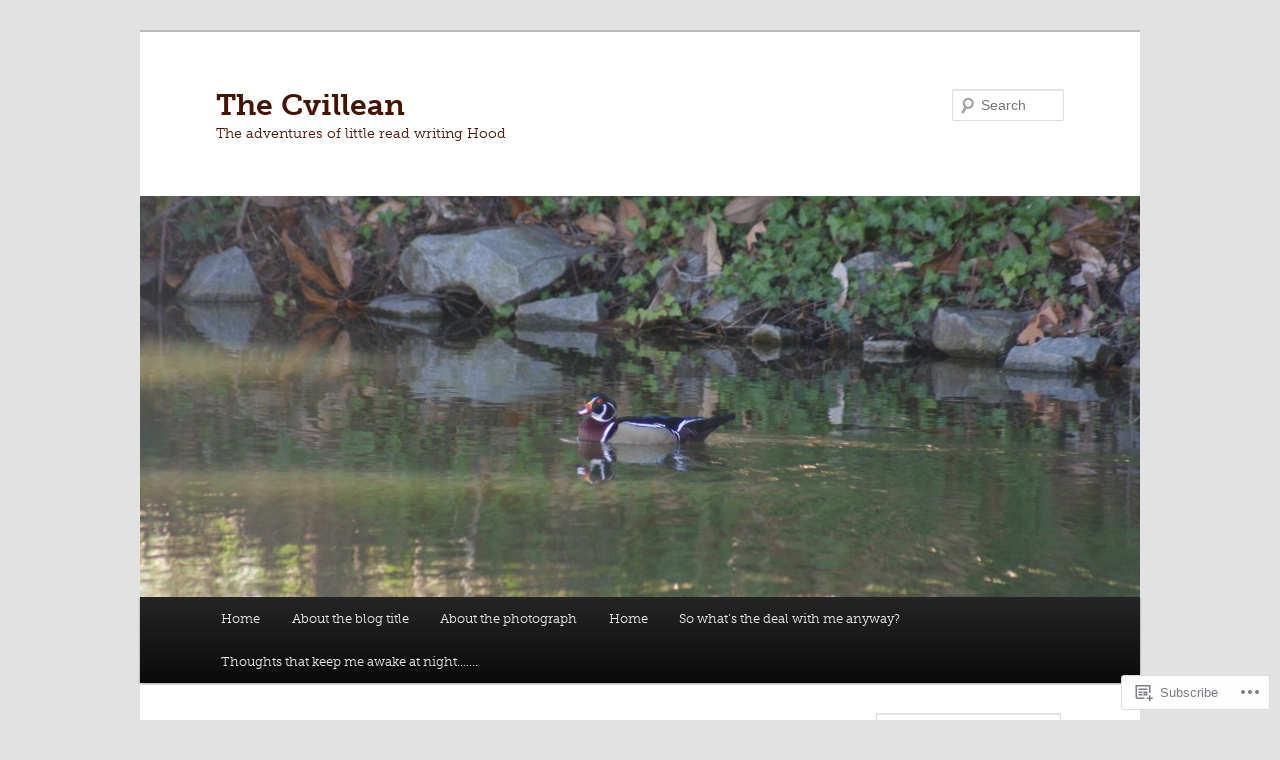

--- FILE ---
content_type: text/html; charset=UTF-8
request_url: https://thecvillean.org/tag/thanksgiving/
body_size: 24766
content:
<!DOCTYPE html>
<!--[if IE 6]>
<html id="ie6" lang="en">
<![endif]-->
<!--[if IE 7]>
<html id="ie7" lang="en">
<![endif]-->
<!--[if IE 8]>
<html id="ie8" lang="en">
<![endif]-->
<!--[if !(IE 6) & !(IE 7) & !(IE 8)]><!-->
<html lang="en">
<!--<![endif]-->
<head>
<meta charset="UTF-8" />
<meta name="viewport" content="width=device-width" />
<title>
Thanksgiving | The Cvillean	</title>
<link rel="profile" href="https://gmpg.org/xfn/11" />
<link rel="stylesheet" type="text/css" media="all" href="https://s0.wp.com/wp-content/themes/pub/twentyeleven/style.css?m=1741693348i&amp;ver=20190507" />
<link rel="pingback" href="https://thecvillean.org/xmlrpc.php">
<!--[if lt IE 9]>
<script src="https://s0.wp.com/wp-content/themes/pub/twentyeleven/js/html5.js?m=1394055389i&amp;ver=3.7.0" type="text/javascript"></script>
<![endif]-->
<meta name='robots' content='max-image-preview:large' />

<!-- Async WordPress.com Remote Login -->
<script id="wpcom_remote_login_js">
var wpcom_remote_login_extra_auth = '';
function wpcom_remote_login_remove_dom_node_id( element_id ) {
	var dom_node = document.getElementById( element_id );
	if ( dom_node ) { dom_node.parentNode.removeChild( dom_node ); }
}
function wpcom_remote_login_remove_dom_node_classes( class_name ) {
	var dom_nodes = document.querySelectorAll( '.' + class_name );
	for ( var i = 0; i < dom_nodes.length; i++ ) {
		dom_nodes[ i ].parentNode.removeChild( dom_nodes[ i ] );
	}
}
function wpcom_remote_login_final_cleanup() {
	wpcom_remote_login_remove_dom_node_classes( "wpcom_remote_login_msg" );
	wpcom_remote_login_remove_dom_node_id( "wpcom_remote_login_key" );
	wpcom_remote_login_remove_dom_node_id( "wpcom_remote_login_validate" );
	wpcom_remote_login_remove_dom_node_id( "wpcom_remote_login_js" );
	wpcom_remote_login_remove_dom_node_id( "wpcom_request_access_iframe" );
	wpcom_remote_login_remove_dom_node_id( "wpcom_request_access_styles" );
}

// Watch for messages back from the remote login
window.addEventListener( "message", function( e ) {
	if ( e.origin === "https://r-login.wordpress.com" ) {
		var data = {};
		try {
			data = JSON.parse( e.data );
		} catch( e ) {
			wpcom_remote_login_final_cleanup();
			return;
		}

		if ( data.msg === 'LOGIN' ) {
			// Clean up the login check iframe
			wpcom_remote_login_remove_dom_node_id( "wpcom_remote_login_key" );

			var id_regex = new RegExp( /^[0-9]+$/ );
			var token_regex = new RegExp( /^.*|.*|.*$/ );
			if (
				token_regex.test( data.token )
				&& id_regex.test( data.wpcomid )
			) {
				// We have everything we need to ask for a login
				var script = document.createElement( "script" );
				script.setAttribute( "id", "wpcom_remote_login_validate" );
				script.src = '/remote-login.php?wpcom_remote_login=validate'
					+ '&wpcomid=' + data.wpcomid
					+ '&token=' + encodeURIComponent( data.token )
					+ '&host=' + window.location.protocol
					+ '//' + window.location.hostname
					+ '&postid=2574'
					+ '&is_singular=';
				document.body.appendChild( script );
			}

			return;
		}

		// Safari ITP, not logged in, so redirect
		if ( data.msg === 'LOGIN-REDIRECT' ) {
			window.location = 'https://wordpress.com/log-in?redirect_to=' + window.location.href;
			return;
		}

		// Safari ITP, storage access failed, remove the request
		if ( data.msg === 'LOGIN-REMOVE' ) {
			var css_zap = 'html { -webkit-transition: margin-top 1s; transition: margin-top 1s; } /* 9001 */ html { margin-top: 0 !important; } * html body { margin-top: 0 !important; } @media screen and ( max-width: 782px ) { html { margin-top: 0 !important; } * html body { margin-top: 0 !important; } }';
			var style_zap = document.createElement( 'style' );
			style_zap.type = 'text/css';
			style_zap.appendChild( document.createTextNode( css_zap ) );
			document.body.appendChild( style_zap );

			var e = document.getElementById( 'wpcom_request_access_iframe' );
			e.parentNode.removeChild( e );

			document.cookie = 'wordpress_com_login_access=denied; path=/; max-age=31536000';

			return;
		}

		// Safari ITP
		if ( data.msg === 'REQUEST_ACCESS' ) {
			console.log( 'request access: safari' );

			// Check ITP iframe enable/disable knob
			if ( wpcom_remote_login_extra_auth !== 'safari_itp_iframe' ) {
				return;
			}

			// If we are in a "private window" there is no ITP.
			var private_window = false;
			try {
				var opendb = window.openDatabase( null, null, null, null );
			} catch( e ) {
				private_window = true;
			}

			if ( private_window ) {
				console.log( 'private window' );
				return;
			}

			var iframe = document.createElement( 'iframe' );
			iframe.id = 'wpcom_request_access_iframe';
			iframe.setAttribute( 'scrolling', 'no' );
			iframe.setAttribute( 'sandbox', 'allow-storage-access-by-user-activation allow-scripts allow-same-origin allow-top-navigation-by-user-activation' );
			iframe.src = 'https://r-login.wordpress.com/remote-login.php?wpcom_remote_login=request_access&origin=' + encodeURIComponent( data.origin ) + '&wpcomid=' + encodeURIComponent( data.wpcomid );

			var css = 'html { -webkit-transition: margin-top 1s; transition: margin-top 1s; } /* 9001 */ html { margin-top: 46px !important; } * html body { margin-top: 46px !important; } @media screen and ( max-width: 660px ) { html { margin-top: 71px !important; } * html body { margin-top: 71px !important; } #wpcom_request_access_iframe { display: block; height: 71px !important; } } #wpcom_request_access_iframe { border: 0px; height: 46px; position: fixed; top: 0; left: 0; width: 100%; min-width: 100%; z-index: 99999; background: #23282d; } ';

			var style = document.createElement( 'style' );
			style.type = 'text/css';
			style.id = 'wpcom_request_access_styles';
			style.appendChild( document.createTextNode( css ) );
			document.body.appendChild( style );

			document.body.appendChild( iframe );
		}

		if ( data.msg === 'DONE' ) {
			wpcom_remote_login_final_cleanup();
		}
	}
}, false );

// Inject the remote login iframe after the page has had a chance to load
// more critical resources
window.addEventListener( "DOMContentLoaded", function( e ) {
	var iframe = document.createElement( "iframe" );
	iframe.style.display = "none";
	iframe.setAttribute( "scrolling", "no" );
	iframe.setAttribute( "id", "wpcom_remote_login_key" );
	iframe.src = "https://r-login.wordpress.com/remote-login.php"
		+ "?wpcom_remote_login=key"
		+ "&origin=aHR0cHM6Ly90aGVjdmlsbGVhbi5vcmc%3D"
		+ "&wpcomid=21572627"
		+ "&time=" + Math.floor( Date.now() / 1000 );
	document.body.appendChild( iframe );
}, false );
</script>
<link rel='dns-prefetch' href='//s0.wp.com' />
<link rel="alternate" type="application/rss+xml" title="The Cvillean &raquo; Feed" href="https://thecvillean.org/feed/" />
<link rel="alternate" type="application/rss+xml" title="The Cvillean &raquo; Comments Feed" href="https://thecvillean.org/comments/feed/" />
<link rel="alternate" type="application/rss+xml" title="The Cvillean &raquo; Thanksgiving Tag Feed" href="https://thecvillean.org/tag/thanksgiving/feed/" />
	<script type="text/javascript">
		/* <![CDATA[ */
		function addLoadEvent(func) {
			var oldonload = window.onload;
			if (typeof window.onload != 'function') {
				window.onload = func;
			} else {
				window.onload = function () {
					oldonload();
					func();
				}
			}
		}
		/* ]]> */
	</script>
	<link crossorigin='anonymous' rel='stylesheet' id='all-css-0-1' href='/_static/??-eJxtzEkKgDAMQNELWYMzLsSzSK0STdNiWsTbO+HO5YPPh90r7TgYDmCj8hRnZAHC1QgsJvhBr+pRqkUS+M+/8DVIZLBujHQ9kCdkDEaJ3hzR5+Pe9bbLmqrIm7Yuq+UEbtAzbA==&cssminify=yes' type='text/css' media='all' />
<style id='wp-emoji-styles-inline-css'>

	img.wp-smiley, img.emoji {
		display: inline !important;
		border: none !important;
		box-shadow: none !important;
		height: 1em !important;
		width: 1em !important;
		margin: 0 0.07em !important;
		vertical-align: -0.1em !important;
		background: none !important;
		padding: 0 !important;
	}
/*# sourceURL=wp-emoji-styles-inline-css */
</style>
<link crossorigin='anonymous' rel='stylesheet' id='all-css-2-1' href='/wp-content/plugins/gutenberg-core/v22.2.0/build/styles/block-library/style.css?m=1764855221i&cssminify=yes' type='text/css' media='all' />
<style id='wp-block-library-inline-css'>
.has-text-align-justify {
	text-align:justify;
}
.has-text-align-justify{text-align:justify;}

/*# sourceURL=wp-block-library-inline-css */
</style><style id='global-styles-inline-css'>
:root{--wp--preset--aspect-ratio--square: 1;--wp--preset--aspect-ratio--4-3: 4/3;--wp--preset--aspect-ratio--3-4: 3/4;--wp--preset--aspect-ratio--3-2: 3/2;--wp--preset--aspect-ratio--2-3: 2/3;--wp--preset--aspect-ratio--16-9: 16/9;--wp--preset--aspect-ratio--9-16: 9/16;--wp--preset--color--black: #000;--wp--preset--color--cyan-bluish-gray: #abb8c3;--wp--preset--color--white: #fff;--wp--preset--color--pale-pink: #f78da7;--wp--preset--color--vivid-red: #cf2e2e;--wp--preset--color--luminous-vivid-orange: #ff6900;--wp--preset--color--luminous-vivid-amber: #fcb900;--wp--preset--color--light-green-cyan: #7bdcb5;--wp--preset--color--vivid-green-cyan: #00d084;--wp--preset--color--pale-cyan-blue: #8ed1fc;--wp--preset--color--vivid-cyan-blue: #0693e3;--wp--preset--color--vivid-purple: #9b51e0;--wp--preset--color--blue: #1982d1;--wp--preset--color--dark-gray: #373737;--wp--preset--color--medium-gray: #666;--wp--preset--color--light-gray: #e2e2e2;--wp--preset--gradient--vivid-cyan-blue-to-vivid-purple: linear-gradient(135deg,rgb(6,147,227) 0%,rgb(155,81,224) 100%);--wp--preset--gradient--light-green-cyan-to-vivid-green-cyan: linear-gradient(135deg,rgb(122,220,180) 0%,rgb(0,208,130) 100%);--wp--preset--gradient--luminous-vivid-amber-to-luminous-vivid-orange: linear-gradient(135deg,rgb(252,185,0) 0%,rgb(255,105,0) 100%);--wp--preset--gradient--luminous-vivid-orange-to-vivid-red: linear-gradient(135deg,rgb(255,105,0) 0%,rgb(207,46,46) 100%);--wp--preset--gradient--very-light-gray-to-cyan-bluish-gray: linear-gradient(135deg,rgb(238,238,238) 0%,rgb(169,184,195) 100%);--wp--preset--gradient--cool-to-warm-spectrum: linear-gradient(135deg,rgb(74,234,220) 0%,rgb(151,120,209) 20%,rgb(207,42,186) 40%,rgb(238,44,130) 60%,rgb(251,105,98) 80%,rgb(254,248,76) 100%);--wp--preset--gradient--blush-light-purple: linear-gradient(135deg,rgb(255,206,236) 0%,rgb(152,150,240) 100%);--wp--preset--gradient--blush-bordeaux: linear-gradient(135deg,rgb(254,205,165) 0%,rgb(254,45,45) 50%,rgb(107,0,62) 100%);--wp--preset--gradient--luminous-dusk: linear-gradient(135deg,rgb(255,203,112) 0%,rgb(199,81,192) 50%,rgb(65,88,208) 100%);--wp--preset--gradient--pale-ocean: linear-gradient(135deg,rgb(255,245,203) 0%,rgb(182,227,212) 50%,rgb(51,167,181) 100%);--wp--preset--gradient--electric-grass: linear-gradient(135deg,rgb(202,248,128) 0%,rgb(113,206,126) 100%);--wp--preset--gradient--midnight: linear-gradient(135deg,rgb(2,3,129) 0%,rgb(40,116,252) 100%);--wp--preset--font-size--small: 13px;--wp--preset--font-size--medium: 20px;--wp--preset--font-size--large: 36px;--wp--preset--font-size--x-large: 42px;--wp--preset--font-family--albert-sans: 'Albert Sans', sans-serif;--wp--preset--font-family--alegreya: Alegreya, serif;--wp--preset--font-family--arvo: Arvo, serif;--wp--preset--font-family--bodoni-moda: 'Bodoni Moda', serif;--wp--preset--font-family--bricolage-grotesque: 'Bricolage Grotesque', sans-serif;--wp--preset--font-family--cabin: Cabin, sans-serif;--wp--preset--font-family--chivo: Chivo, sans-serif;--wp--preset--font-family--commissioner: Commissioner, sans-serif;--wp--preset--font-family--cormorant: Cormorant, serif;--wp--preset--font-family--courier-prime: 'Courier Prime', monospace;--wp--preset--font-family--crimson-pro: 'Crimson Pro', serif;--wp--preset--font-family--dm-mono: 'DM Mono', monospace;--wp--preset--font-family--dm-sans: 'DM Sans', sans-serif;--wp--preset--font-family--dm-serif-display: 'DM Serif Display', serif;--wp--preset--font-family--domine: Domine, serif;--wp--preset--font-family--eb-garamond: 'EB Garamond', serif;--wp--preset--font-family--epilogue: Epilogue, sans-serif;--wp--preset--font-family--fahkwang: Fahkwang, sans-serif;--wp--preset--font-family--figtree: Figtree, sans-serif;--wp--preset--font-family--fira-sans: 'Fira Sans', sans-serif;--wp--preset--font-family--fjalla-one: 'Fjalla One', sans-serif;--wp--preset--font-family--fraunces: Fraunces, serif;--wp--preset--font-family--gabarito: Gabarito, system-ui;--wp--preset--font-family--ibm-plex-mono: 'IBM Plex Mono', monospace;--wp--preset--font-family--ibm-plex-sans: 'IBM Plex Sans', sans-serif;--wp--preset--font-family--ibarra-real-nova: 'Ibarra Real Nova', serif;--wp--preset--font-family--instrument-serif: 'Instrument Serif', serif;--wp--preset--font-family--inter: Inter, sans-serif;--wp--preset--font-family--josefin-sans: 'Josefin Sans', sans-serif;--wp--preset--font-family--jost: Jost, sans-serif;--wp--preset--font-family--libre-baskerville: 'Libre Baskerville', serif;--wp--preset--font-family--libre-franklin: 'Libre Franklin', sans-serif;--wp--preset--font-family--literata: Literata, serif;--wp--preset--font-family--lora: Lora, serif;--wp--preset--font-family--merriweather: Merriweather, serif;--wp--preset--font-family--montserrat: Montserrat, sans-serif;--wp--preset--font-family--newsreader: Newsreader, serif;--wp--preset--font-family--noto-sans-mono: 'Noto Sans Mono', sans-serif;--wp--preset--font-family--nunito: Nunito, sans-serif;--wp--preset--font-family--open-sans: 'Open Sans', sans-serif;--wp--preset--font-family--overpass: Overpass, sans-serif;--wp--preset--font-family--pt-serif: 'PT Serif', serif;--wp--preset--font-family--petrona: Petrona, serif;--wp--preset--font-family--piazzolla: Piazzolla, serif;--wp--preset--font-family--playfair-display: 'Playfair Display', serif;--wp--preset--font-family--plus-jakarta-sans: 'Plus Jakarta Sans', sans-serif;--wp--preset--font-family--poppins: Poppins, sans-serif;--wp--preset--font-family--raleway: Raleway, sans-serif;--wp--preset--font-family--roboto: Roboto, sans-serif;--wp--preset--font-family--roboto-slab: 'Roboto Slab', serif;--wp--preset--font-family--rubik: Rubik, sans-serif;--wp--preset--font-family--rufina: Rufina, serif;--wp--preset--font-family--sora: Sora, sans-serif;--wp--preset--font-family--source-sans-3: 'Source Sans 3', sans-serif;--wp--preset--font-family--source-serif-4: 'Source Serif 4', serif;--wp--preset--font-family--space-mono: 'Space Mono', monospace;--wp--preset--font-family--syne: Syne, sans-serif;--wp--preset--font-family--texturina: Texturina, serif;--wp--preset--font-family--urbanist: Urbanist, sans-serif;--wp--preset--font-family--work-sans: 'Work Sans', sans-serif;--wp--preset--spacing--20: 0.44rem;--wp--preset--spacing--30: 0.67rem;--wp--preset--spacing--40: 1rem;--wp--preset--spacing--50: 1.5rem;--wp--preset--spacing--60: 2.25rem;--wp--preset--spacing--70: 3.38rem;--wp--preset--spacing--80: 5.06rem;--wp--preset--shadow--natural: 6px 6px 9px rgba(0, 0, 0, 0.2);--wp--preset--shadow--deep: 12px 12px 50px rgba(0, 0, 0, 0.4);--wp--preset--shadow--sharp: 6px 6px 0px rgba(0, 0, 0, 0.2);--wp--preset--shadow--outlined: 6px 6px 0px -3px rgb(255, 255, 255), 6px 6px rgb(0, 0, 0);--wp--preset--shadow--crisp: 6px 6px 0px rgb(0, 0, 0);}:where(.is-layout-flex){gap: 0.5em;}:where(.is-layout-grid){gap: 0.5em;}body .is-layout-flex{display: flex;}.is-layout-flex{flex-wrap: wrap;align-items: center;}.is-layout-flex > :is(*, div){margin: 0;}body .is-layout-grid{display: grid;}.is-layout-grid > :is(*, div){margin: 0;}:where(.wp-block-columns.is-layout-flex){gap: 2em;}:where(.wp-block-columns.is-layout-grid){gap: 2em;}:where(.wp-block-post-template.is-layout-flex){gap: 1.25em;}:where(.wp-block-post-template.is-layout-grid){gap: 1.25em;}.has-black-color{color: var(--wp--preset--color--black) !important;}.has-cyan-bluish-gray-color{color: var(--wp--preset--color--cyan-bluish-gray) !important;}.has-white-color{color: var(--wp--preset--color--white) !important;}.has-pale-pink-color{color: var(--wp--preset--color--pale-pink) !important;}.has-vivid-red-color{color: var(--wp--preset--color--vivid-red) !important;}.has-luminous-vivid-orange-color{color: var(--wp--preset--color--luminous-vivid-orange) !important;}.has-luminous-vivid-amber-color{color: var(--wp--preset--color--luminous-vivid-amber) !important;}.has-light-green-cyan-color{color: var(--wp--preset--color--light-green-cyan) !important;}.has-vivid-green-cyan-color{color: var(--wp--preset--color--vivid-green-cyan) !important;}.has-pale-cyan-blue-color{color: var(--wp--preset--color--pale-cyan-blue) !important;}.has-vivid-cyan-blue-color{color: var(--wp--preset--color--vivid-cyan-blue) !important;}.has-vivid-purple-color{color: var(--wp--preset--color--vivid-purple) !important;}.has-black-background-color{background-color: var(--wp--preset--color--black) !important;}.has-cyan-bluish-gray-background-color{background-color: var(--wp--preset--color--cyan-bluish-gray) !important;}.has-white-background-color{background-color: var(--wp--preset--color--white) !important;}.has-pale-pink-background-color{background-color: var(--wp--preset--color--pale-pink) !important;}.has-vivid-red-background-color{background-color: var(--wp--preset--color--vivid-red) !important;}.has-luminous-vivid-orange-background-color{background-color: var(--wp--preset--color--luminous-vivid-orange) !important;}.has-luminous-vivid-amber-background-color{background-color: var(--wp--preset--color--luminous-vivid-amber) !important;}.has-light-green-cyan-background-color{background-color: var(--wp--preset--color--light-green-cyan) !important;}.has-vivid-green-cyan-background-color{background-color: var(--wp--preset--color--vivid-green-cyan) !important;}.has-pale-cyan-blue-background-color{background-color: var(--wp--preset--color--pale-cyan-blue) !important;}.has-vivid-cyan-blue-background-color{background-color: var(--wp--preset--color--vivid-cyan-blue) !important;}.has-vivid-purple-background-color{background-color: var(--wp--preset--color--vivid-purple) !important;}.has-black-border-color{border-color: var(--wp--preset--color--black) !important;}.has-cyan-bluish-gray-border-color{border-color: var(--wp--preset--color--cyan-bluish-gray) !important;}.has-white-border-color{border-color: var(--wp--preset--color--white) !important;}.has-pale-pink-border-color{border-color: var(--wp--preset--color--pale-pink) !important;}.has-vivid-red-border-color{border-color: var(--wp--preset--color--vivid-red) !important;}.has-luminous-vivid-orange-border-color{border-color: var(--wp--preset--color--luminous-vivid-orange) !important;}.has-luminous-vivid-amber-border-color{border-color: var(--wp--preset--color--luminous-vivid-amber) !important;}.has-light-green-cyan-border-color{border-color: var(--wp--preset--color--light-green-cyan) !important;}.has-vivid-green-cyan-border-color{border-color: var(--wp--preset--color--vivid-green-cyan) !important;}.has-pale-cyan-blue-border-color{border-color: var(--wp--preset--color--pale-cyan-blue) !important;}.has-vivid-cyan-blue-border-color{border-color: var(--wp--preset--color--vivid-cyan-blue) !important;}.has-vivid-purple-border-color{border-color: var(--wp--preset--color--vivid-purple) !important;}.has-vivid-cyan-blue-to-vivid-purple-gradient-background{background: var(--wp--preset--gradient--vivid-cyan-blue-to-vivid-purple) !important;}.has-light-green-cyan-to-vivid-green-cyan-gradient-background{background: var(--wp--preset--gradient--light-green-cyan-to-vivid-green-cyan) !important;}.has-luminous-vivid-amber-to-luminous-vivid-orange-gradient-background{background: var(--wp--preset--gradient--luminous-vivid-amber-to-luminous-vivid-orange) !important;}.has-luminous-vivid-orange-to-vivid-red-gradient-background{background: var(--wp--preset--gradient--luminous-vivid-orange-to-vivid-red) !important;}.has-very-light-gray-to-cyan-bluish-gray-gradient-background{background: var(--wp--preset--gradient--very-light-gray-to-cyan-bluish-gray) !important;}.has-cool-to-warm-spectrum-gradient-background{background: var(--wp--preset--gradient--cool-to-warm-spectrum) !important;}.has-blush-light-purple-gradient-background{background: var(--wp--preset--gradient--blush-light-purple) !important;}.has-blush-bordeaux-gradient-background{background: var(--wp--preset--gradient--blush-bordeaux) !important;}.has-luminous-dusk-gradient-background{background: var(--wp--preset--gradient--luminous-dusk) !important;}.has-pale-ocean-gradient-background{background: var(--wp--preset--gradient--pale-ocean) !important;}.has-electric-grass-gradient-background{background: var(--wp--preset--gradient--electric-grass) !important;}.has-midnight-gradient-background{background: var(--wp--preset--gradient--midnight) !important;}.has-small-font-size{font-size: var(--wp--preset--font-size--small) !important;}.has-medium-font-size{font-size: var(--wp--preset--font-size--medium) !important;}.has-large-font-size{font-size: var(--wp--preset--font-size--large) !important;}.has-x-large-font-size{font-size: var(--wp--preset--font-size--x-large) !important;}.has-albert-sans-font-family{font-family: var(--wp--preset--font-family--albert-sans) !important;}.has-alegreya-font-family{font-family: var(--wp--preset--font-family--alegreya) !important;}.has-arvo-font-family{font-family: var(--wp--preset--font-family--arvo) !important;}.has-bodoni-moda-font-family{font-family: var(--wp--preset--font-family--bodoni-moda) !important;}.has-bricolage-grotesque-font-family{font-family: var(--wp--preset--font-family--bricolage-grotesque) !important;}.has-cabin-font-family{font-family: var(--wp--preset--font-family--cabin) !important;}.has-chivo-font-family{font-family: var(--wp--preset--font-family--chivo) !important;}.has-commissioner-font-family{font-family: var(--wp--preset--font-family--commissioner) !important;}.has-cormorant-font-family{font-family: var(--wp--preset--font-family--cormorant) !important;}.has-courier-prime-font-family{font-family: var(--wp--preset--font-family--courier-prime) !important;}.has-crimson-pro-font-family{font-family: var(--wp--preset--font-family--crimson-pro) !important;}.has-dm-mono-font-family{font-family: var(--wp--preset--font-family--dm-mono) !important;}.has-dm-sans-font-family{font-family: var(--wp--preset--font-family--dm-sans) !important;}.has-dm-serif-display-font-family{font-family: var(--wp--preset--font-family--dm-serif-display) !important;}.has-domine-font-family{font-family: var(--wp--preset--font-family--domine) !important;}.has-eb-garamond-font-family{font-family: var(--wp--preset--font-family--eb-garamond) !important;}.has-epilogue-font-family{font-family: var(--wp--preset--font-family--epilogue) !important;}.has-fahkwang-font-family{font-family: var(--wp--preset--font-family--fahkwang) !important;}.has-figtree-font-family{font-family: var(--wp--preset--font-family--figtree) !important;}.has-fira-sans-font-family{font-family: var(--wp--preset--font-family--fira-sans) !important;}.has-fjalla-one-font-family{font-family: var(--wp--preset--font-family--fjalla-one) !important;}.has-fraunces-font-family{font-family: var(--wp--preset--font-family--fraunces) !important;}.has-gabarito-font-family{font-family: var(--wp--preset--font-family--gabarito) !important;}.has-ibm-plex-mono-font-family{font-family: var(--wp--preset--font-family--ibm-plex-mono) !important;}.has-ibm-plex-sans-font-family{font-family: var(--wp--preset--font-family--ibm-plex-sans) !important;}.has-ibarra-real-nova-font-family{font-family: var(--wp--preset--font-family--ibarra-real-nova) !important;}.has-instrument-serif-font-family{font-family: var(--wp--preset--font-family--instrument-serif) !important;}.has-inter-font-family{font-family: var(--wp--preset--font-family--inter) !important;}.has-josefin-sans-font-family{font-family: var(--wp--preset--font-family--josefin-sans) !important;}.has-jost-font-family{font-family: var(--wp--preset--font-family--jost) !important;}.has-libre-baskerville-font-family{font-family: var(--wp--preset--font-family--libre-baskerville) !important;}.has-libre-franklin-font-family{font-family: var(--wp--preset--font-family--libre-franklin) !important;}.has-literata-font-family{font-family: var(--wp--preset--font-family--literata) !important;}.has-lora-font-family{font-family: var(--wp--preset--font-family--lora) !important;}.has-merriweather-font-family{font-family: var(--wp--preset--font-family--merriweather) !important;}.has-montserrat-font-family{font-family: var(--wp--preset--font-family--montserrat) !important;}.has-newsreader-font-family{font-family: var(--wp--preset--font-family--newsreader) !important;}.has-noto-sans-mono-font-family{font-family: var(--wp--preset--font-family--noto-sans-mono) !important;}.has-nunito-font-family{font-family: var(--wp--preset--font-family--nunito) !important;}.has-open-sans-font-family{font-family: var(--wp--preset--font-family--open-sans) !important;}.has-overpass-font-family{font-family: var(--wp--preset--font-family--overpass) !important;}.has-pt-serif-font-family{font-family: var(--wp--preset--font-family--pt-serif) !important;}.has-petrona-font-family{font-family: var(--wp--preset--font-family--petrona) !important;}.has-piazzolla-font-family{font-family: var(--wp--preset--font-family--piazzolla) !important;}.has-playfair-display-font-family{font-family: var(--wp--preset--font-family--playfair-display) !important;}.has-plus-jakarta-sans-font-family{font-family: var(--wp--preset--font-family--plus-jakarta-sans) !important;}.has-poppins-font-family{font-family: var(--wp--preset--font-family--poppins) !important;}.has-raleway-font-family{font-family: var(--wp--preset--font-family--raleway) !important;}.has-roboto-font-family{font-family: var(--wp--preset--font-family--roboto) !important;}.has-roboto-slab-font-family{font-family: var(--wp--preset--font-family--roboto-slab) !important;}.has-rubik-font-family{font-family: var(--wp--preset--font-family--rubik) !important;}.has-rufina-font-family{font-family: var(--wp--preset--font-family--rufina) !important;}.has-sora-font-family{font-family: var(--wp--preset--font-family--sora) !important;}.has-source-sans-3-font-family{font-family: var(--wp--preset--font-family--source-sans-3) !important;}.has-source-serif-4-font-family{font-family: var(--wp--preset--font-family--source-serif-4) !important;}.has-space-mono-font-family{font-family: var(--wp--preset--font-family--space-mono) !important;}.has-syne-font-family{font-family: var(--wp--preset--font-family--syne) !important;}.has-texturina-font-family{font-family: var(--wp--preset--font-family--texturina) !important;}.has-urbanist-font-family{font-family: var(--wp--preset--font-family--urbanist) !important;}.has-work-sans-font-family{font-family: var(--wp--preset--font-family--work-sans) !important;}
/*# sourceURL=global-styles-inline-css */
</style>

<style id='classic-theme-styles-inline-css'>
/*! This file is auto-generated */
.wp-block-button__link{color:#fff;background-color:#32373c;border-radius:9999px;box-shadow:none;text-decoration:none;padding:calc(.667em + 2px) calc(1.333em + 2px);font-size:1.125em}.wp-block-file__button{background:#32373c;color:#fff;text-decoration:none}
/*# sourceURL=/wp-includes/css/classic-themes.min.css */
</style>
<link crossorigin='anonymous' rel='stylesheet' id='all-css-4-1' href='/_static/??-eJyNT1tuwkAMvFAdKxRK+1H1LMnGpIZ9ae0lcPuaUApVpag/lmc0M/bglMGlqBQVs68jR0GXep/cQXDVtK9NC8Ihe4JCx2aNA4v+KED07KlxIk/4EBQq3LMKGR9ypxdFoIE78hRMtmSbeBhJzS63HZROy5ZsZ6DvcyERsBm4BtBPuyV/fFcac+1RJyPO9tORIl5r/Vs+14f58tJrhSx3tHWcC93hkmmkBPZNp5ziLwA733FZsu5Jc+cO3xilRgxpqN4qcNxxZCUQV5L3t2aPrS7JH+G93W6eV9u3l/Vm/wXjec6p&cssminify=yes' type='text/css' media='all' />
<style id='jetpack-global-styles-frontend-style-inline-css'>
:root { --font-headings: unset; --font-base: unset; --font-headings-default: -apple-system,BlinkMacSystemFont,"Segoe UI",Roboto,Oxygen-Sans,Ubuntu,Cantarell,"Helvetica Neue",sans-serif; --font-base-default: -apple-system,BlinkMacSystemFont,"Segoe UI",Roboto,Oxygen-Sans,Ubuntu,Cantarell,"Helvetica Neue",sans-serif;}
/*# sourceURL=jetpack-global-styles-frontend-style-inline-css */
</style>
<link crossorigin='anonymous' rel='stylesheet' id='all-css-6-1' href='/_static/??-eJyNjcsKAjEMRX/IGtQZBxfip0hMS9sxTYppGfx7H7gRN+7ugcs5sFRHKi1Ig9Jd5R6zGMyhVaTrh8G6QFHfORhYwlvw6P39PbPENZmt4G/ROQuBKWVkxxrVvuBH1lIoz2waILJekF+HUzlupnG3nQ77YZwfuRJIaQ==&cssminify=yes' type='text/css' media='all' />
<script type="text/javascript" id="wpcom-actionbar-placeholder-js-extra">
/* <![CDATA[ */
var actionbardata = {"siteID":"21572627","postID":"0","siteURL":"https://thecvillean.org","xhrURL":"https://thecvillean.org/wp-admin/admin-ajax.php","nonce":"0b2adfe689","isLoggedIn":"","statusMessage":"","subsEmailDefault":"instantly","proxyScriptUrl":"https://s0.wp.com/wp-content/js/wpcom-proxy-request.js?m=1513050504i&amp;ver=20211021","i18n":{"followedText":"New posts from this site will now appear in your \u003Ca href=\"https://wordpress.com/reader\"\u003EReader\u003C/a\u003E","foldBar":"Collapse this bar","unfoldBar":"Expand this bar","shortLinkCopied":"Shortlink copied to clipboard."}};
//# sourceURL=wpcom-actionbar-placeholder-js-extra
/* ]]> */
</script>
<script type="text/javascript" id="jetpack-mu-wpcom-settings-js-before">
/* <![CDATA[ */
var JETPACK_MU_WPCOM_SETTINGS = {"assetsUrl":"https://s0.wp.com/wp-content/mu-plugins/jetpack-mu-wpcom-plugin/sun/jetpack_vendor/automattic/jetpack-mu-wpcom/src/build/"};
//# sourceURL=jetpack-mu-wpcom-settings-js-before
/* ]]> */
</script>
<script crossorigin='anonymous' type='text/javascript'  src='/wp-content/js/rlt-proxy.js?m=1720530689i'></script>
<script type="text/javascript" id="rlt-proxy-js-after">
/* <![CDATA[ */
	rltInitialize( {"token":null,"iframeOrigins":["https:\/\/widgets.wp.com"]} );
//# sourceURL=rlt-proxy-js-after
/* ]]> */
</script>
<link rel="EditURI" type="application/rsd+xml" title="RSD" href="https://thecvillean.wordpress.com/xmlrpc.php?rsd" />
<meta name="generator" content="WordPress.com" />

<!-- Jetpack Open Graph Tags -->
<meta property="og:type" content="website" />
<meta property="og:title" content="Thanksgiving &#8211; The Cvillean" />
<meta property="og:url" content="https://thecvillean.org/tag/thanksgiving/" />
<meta property="og:site_name" content="The Cvillean" />
<meta property="og:image" content="https://secure.gravatar.com/blavatar/74fecf3e9b2c15131627ccd15b9c9eac309514a2038ce21c34dc29e9fc6d3c97?s=200&#038;ts=1768195514" />
<meta property="og:image:width" content="200" />
<meta property="og:image:height" content="200" />
<meta property="og:image:alt" content="" />
<meta property="og:locale" content="en_US" />

<!-- End Jetpack Open Graph Tags -->
<link rel="shortcut icon" type="image/x-icon" href="https://secure.gravatar.com/blavatar/74fecf3e9b2c15131627ccd15b9c9eac309514a2038ce21c34dc29e9fc6d3c97?s=32" sizes="16x16" />
<link rel="icon" type="image/x-icon" href="https://secure.gravatar.com/blavatar/74fecf3e9b2c15131627ccd15b9c9eac309514a2038ce21c34dc29e9fc6d3c97?s=32" sizes="16x16" />
<link rel="apple-touch-icon" href="https://secure.gravatar.com/blavatar/74fecf3e9b2c15131627ccd15b9c9eac309514a2038ce21c34dc29e9fc6d3c97?s=114" />
<link rel='openid.server' href='https://thecvillean.org/?openidserver=1' />
<link rel='openid.delegate' href='https://thecvillean.org/' />
<link rel="search" type="application/opensearchdescription+xml" href="https://thecvillean.org/osd.xml" title="The Cvillean" />
<link rel="search" type="application/opensearchdescription+xml" href="https://s1.wp.com/opensearch.xml" title="WordPress.com" />
<meta name="theme-color" content="#e2e2e2" />
<script type="text/javascript" id="webfont-output">
  
  WebFontConfig = {"typekit":{"id":"fub0iit"}};
  (function() {
    var wf = document.createElement('script');
    wf.src = ('https:' == document.location.protocol ? 'https' : 'http') +
      '://ajax.googleapis.com/ajax/libs/webfont/1/webfont.js';
    wf.type = 'text/javascript';
    wf.async = 'true';
    var s = document.getElementsByTagName('script')[0];
    s.parentNode.insertBefore(wf, s);
	})();
</script><meta name="description" content="Posts about Thanksgiving written by Al" />
		<style type="text/css" id="twentyeleven-header-css">
				#site-title a,
		#site-description {
			color: #441400;
		}
		</style>
	<link crossorigin='anonymous' rel='stylesheet' id='all-css-0-3' href='/_static/??-eJydjtkKwjAQRX/IdogL6oP4KZJOhjLtZCGTUPr3VlzAF1Efz+VyODClBmMoFAr42iSpPQeFgUqyOD4YtAa4cEDoJOKooBMnyi2qruBrgY+uCimgzbEqyevzHH703YMqi1uwU8ycCsfl+0at5/BnaGEh1/RWhPL8iW7+sz+Z/W5zPJitWQ9XT4eB1Q==&cssminify=yes' type='text/css' media='all' />
</head>

<body class="archive tag tag-thanksgiving tag-15318 wp-embed-responsive wp-theme-pubtwentyeleven customizer-styles-applied single-author two-column right-sidebar jetpack-reblog-enabled">
<div class="skip-link"><a class="assistive-text" href="#content">Skip to primary content</a></div><div class="skip-link"><a class="assistive-text" href="#secondary">Skip to secondary content</a></div><div id="page" class="hfeed">
	<header id="branding">
			<hgroup>
				<h1 id="site-title"><span><a href="https://thecvillean.org/" rel="home">The Cvillean</a></span></h1>
				<h2 id="site-description">The adventures of little read writing Hood</h2>
			</hgroup>

						<a href="https://thecvillean.org/">
									<img src="https://thecvillean.org/wp-content/uploads/2014/05/cropped-dsc02367.jpg" width="1000" height="401" alt="The Cvillean" />
								</a>
			
									<form method="get" id="searchform" action="https://thecvillean.org/">
		<label for="s" class="assistive-text">Search</label>
		<input type="text" class="field" name="s" id="s" placeholder="Search" />
		<input type="submit" class="submit" name="submit" id="searchsubmit" value="Search" />
	</form>
			
			<nav id="access">
				<h3 class="assistive-text">Main menu</h3>
				<div class="menu"><ul>
<li ><a href="https://thecvillean.org/">Home</a></li><li class="page_item page-item-6145"><a href="https://thecvillean.org/about-the-blog-title/">About the blog&nbsp;title</a></li>
<li class="page_item page-item-666"><a href="https://thecvillean.org/the-photo/">About the photograph</a></li>
<li class="page_item page-item-10173"><a href="https://thecvillean.org/home/">Home</a></li>
<li class="page_item page-item-388"><a href="https://thecvillean.org/about-the-author/">So what&#8217;s the deal with me&nbsp;anyway?</a></li>
<li class="page_item page-item-957"><a href="https://thecvillean.org/thoughts-that-keep-big-al-awake-at-night/">Thoughts that keep me awake at night&#8230;&#8230;.</a></li>
</ul></div>
			</nav><!-- #access -->
	</header><!-- #branding -->


	<div id="main">

		<section id="primary">
			<div id="content" role="main">

			
				<header class="page-header">
					<h1 class="page-title">Tag Archives: <span>Thanksgiving</span></h1>

									</header>

							<nav id="nav-above">
				<h3 class="assistive-text">Post navigation</h3>
				<div class="nav-previous"><a href="https://thecvillean.org/tag/thanksgiving/page/2/" ><span class="meta-nav">&larr;</span> Older posts</a></div>
				<div class="nav-next"></div>
			</nav><!-- #nav-above -->
			
				
					
	<article id="post-2574" class="post-2574 post type-post status-publish format-standard hentry category-misc tag-charlottesville-virginia tag-foxhunt tag-newt-gingrich tag-thanksgiving">
		<header class="entry-header">
						<h1 class="entry-title"><a href="https://thecvillean.org/2011/11/25/the-blessing-of-the-hounds/" rel="bookmark">The blessing of the&nbsp;hounds</a></h1>
			
						<div class="entry-meta">
				<span class="sep">Posted on </span><a href="https://thecvillean.org/2011/11/25/the-blessing-of-the-hounds/" title="11:12 am" rel="bookmark"><time class="entry-date" datetime="2011-11-25T11:12:47-05:00">November 25, 2011</time></a><span class="by-author"> <span class="sep"> by </span> <span class="author vcard"><a class="url fn n" href="https://thecvillean.org/author/cvilleal/" title="View all posts by Al" rel="author">Al</a></span></span>			</div><!-- .entry-meta -->
			
						<div class="comments-link">
				<a href="https://thecvillean.org/2011/11/25/the-blessing-of-the-hounds/#comments">14</a>			</div>
					</header><!-- .entry-header -->

				<div class="entry-content">
			<div data-shortcode="caption" id="attachment_2598" style="width: 310px" class="wp-caption alignnone"><a href="https://thecvillean.org/wp-content/uploads/2011/11/hound.jpg"><img aria-describedby="caption-attachment-2598" data-attachment-id="2598" data-permalink="https://thecvillean.org/2011/11/25/the-blessing-of-the-hounds/hound/" data-orig-file="https://thecvillean.org/wp-content/uploads/2011/11/hound.jpg" data-orig-size="447,345" data-comments-opened="1" data-image-meta="{&quot;aperture&quot;:&quot;0&quot;,&quot;credit&quot;:&quot;Big Al&quot;,&quot;camera&quot;:&quot;&quot;,&quot;caption&quot;:&quot;&quot;,&quot;created_timestamp&quot;:&quot;1322138022&quot;,&quot;copyright&quot;:&quot;&quot;,&quot;focal_length&quot;:&quot;0&quot;,&quot;iso&quot;:&quot;0&quot;,&quot;shutter_speed&quot;:&quot;0&quot;,&quot;title&quot;:&quot;&quot;}" data-image-title="hound" data-image-description="" data-image-caption="&lt;p&gt;&amp;#8220;Blessing? I was expecting a treat!&amp;#8221;&lt;/p&gt;
" data-medium-file="https://thecvillean.org/wp-content/uploads/2011/11/hound.jpg?w=300" data-large-file="https://thecvillean.org/wp-content/uploads/2011/11/hound.jpg?w=447" class="size-medium wp-image-2598" title="hound" src="https://thecvillean.org/wp-content/uploads/2011/11/hound.jpg?w=300&#038;h=231" alt="" width="300" height="231" srcset="https://thecvillean.org/wp-content/uploads/2011/11/hound.jpg?w=300 300w, https://thecvillean.org/wp-content/uploads/2011/11/hound.jpg?w=150 150w, https://thecvillean.org/wp-content/uploads/2011/11/hound.jpg 447w" sizes="(max-width: 300px) 100vw, 300px" /></a><p id="caption-attachment-2598" class="wp-caption-text">&quot;Blessing? I was expecting a treat!&quot;</p></div>
<p>We attended a fairly unique event Thanksgiving morning. It was the annual &#8220;Blessing of the Hounds&#8221; presented by the Farmington Hunt Club here in Charlottesville.  It sounded like a fun way to start the day and see a bit about a sport that was totally foreign to us. Fox hunting, which dates back to the 1500s, is more pageantry than anything else and that&#8217;s what we came to see. A large crowd gathers for the beginning of the hunt to see the &#8220;blessing.&#8221; Actually it is a blessing for all participants, canine, equine, human and, of course, the fox. So, if you want to see how the other half lives, come with me on an absolutely beautiful morning and see this gala affair.</p>
<p><a href="https://thecvillean.org/wp-content/uploads/2011/11/dsc01192.jpg"><img data-attachment-id="2575" data-permalink="https://thecvillean.org/2011/11/25/the-blessing-of-the-hounds/sony-dsc-116/" data-orig-file="https://thecvillean.org/wp-content/uploads/2011/11/dsc01192.jpg" data-orig-size="1920,1280" data-comments-opened="1" data-image-meta="{&quot;aperture&quot;:&quot;9&quot;,&quot;credit&quot;:&quot;&quot;,&quot;camera&quot;:&quot;DSLR-A300&quot;,&quot;caption&quot;:&quot;&quot;,&quot;created_timestamp&quot;:&quot;1322174852&quot;,&quot;copyright&quot;:&quot;&quot;,&quot;focal_length&quot;:&quot;20&quot;,&quot;iso&quot;:&quot;100&quot;,&quot;shutter_speed&quot;:&quot;0.0125&quot;,&quot;title&quot;:&quot;SONY DSC&quot;}" data-image-title="SONY DSC" data-image-description="" data-image-caption="" data-medium-file="https://thecvillean.org/wp-content/uploads/2011/11/dsc01192.jpg?w=300" data-large-file="https://thecvillean.org/wp-content/uploads/2011/11/dsc01192.jpg?w=584" class="size-medium wp-image-2575 alignnone" title="SONY DSC" src="https://thecvillean.org/wp-content/uploads/2011/11/dsc01192.jpg?w=300&#038;h=200" alt="" width="300" height="200" srcset="https://thecvillean.org/wp-content/uploads/2011/11/dsc01192.jpg?w=300 300w, https://thecvillean.org/wp-content/uploads/2011/11/dsc01192.jpg?w=600 600w, https://thecvillean.org/wp-content/uploads/2011/11/dsc01192.jpg?w=150 150w" sizes="(max-width: 300px) 100vw, 300px" /></a></p>
<p>The crowd begins to gather.</p>
<p><a href="https://thecvillean.org/wp-content/uploads/2011/11/dsc01188.jpg"><img data-attachment-id="2576" data-permalink="https://thecvillean.org/2011/11/25/the-blessing-of-the-hounds/sony-dsc-117/" data-orig-file="https://thecvillean.org/wp-content/uploads/2011/11/dsc01188.jpg" data-orig-size="1920,1280" data-comments-opened="1" data-image-meta="{&quot;aperture&quot;:&quot;11&quot;,&quot;credit&quot;:&quot;&quot;,&quot;camera&quot;:&quot;DSLR-A300&quot;,&quot;caption&quot;:&quot;&quot;,&quot;created_timestamp&quot;:&quot;1322174781&quot;,&quot;copyright&quot;:&quot;&quot;,&quot;focal_length&quot;:&quot;35&quot;,&quot;iso&quot;:&quot;100&quot;,&quot;shutter_speed&quot;:&quot;0.008&quot;,&quot;title&quot;:&quot;SONY DSC&quot;}" data-image-title="SONY DSC" data-image-description="" data-image-caption="&lt;p&gt;The hounds are kept a slight distance away until the horn.&lt;/p&gt;
" data-medium-file="https://thecvillean.org/wp-content/uploads/2011/11/dsc01188.jpg?w=300" data-large-file="https://thecvillean.org/wp-content/uploads/2011/11/dsc01188.jpg?w=584" class="size-medium wp-image-2576 alignnone" title="SONY DSC" src="https://thecvillean.org/wp-content/uploads/2011/11/dsc01188.jpg?w=300&#038;h=200" alt="" width="300" height="200" srcset="https://thecvillean.org/wp-content/uploads/2011/11/dsc01188.jpg?w=300 300w, https://thecvillean.org/wp-content/uploads/2011/11/dsc01188.jpg?w=600 600w, https://thecvillean.org/wp-content/uploads/2011/11/dsc01188.jpg?w=150 150w" sizes="(max-width: 300px) 100vw, 300px" /></a></p>
<p>The hounds are kept a slight distance away until the horns sounds.</p>
<p><a href="https://thecvillean.org/wp-content/uploads/2011/11/dsc01205.jpg"><img data-attachment-id="2577" data-permalink="https://thecvillean.org/2011/11/25/the-blessing-of-the-hounds/sony-dsc-118/" data-orig-file="https://thecvillean.org/wp-content/uploads/2011/11/dsc01205.jpg" data-orig-size="1920,1280" data-comments-opened="1" data-image-meta="{&quot;aperture&quot;:&quot;7.1&quot;,&quot;credit&quot;:&quot;&quot;,&quot;camera&quot;:&quot;DSLR-A300&quot;,&quot;caption&quot;:&quot;&quot;,&quot;created_timestamp&quot;:&quot;1322175664&quot;,&quot;copyright&quot;:&quot;&quot;,&quot;focal_length&quot;:&quot;85&quot;,&quot;iso&quot;:&quot;100&quot;,&quot;shutter_speed&quot;:&quot;0.00625&quot;,&quot;title&quot;:&quot;SONY DSC&quot;}" data-image-title="SONY DSC" data-image-description="" data-image-caption="&lt;p&gt;Whoa, there&amp;#8217;s Newt Gingrich on the left. Did you know he was into leather?&lt;/p&gt;
" data-medium-file="https://thecvillean.org/wp-content/uploads/2011/11/dsc01205.jpg?w=300" data-large-file="https://thecvillean.org/wp-content/uploads/2011/11/dsc01205.jpg?w=584" loading="lazy" class="size-medium wp-image-2577 alignnone" title="SONY DSC" src="https://thecvillean.org/wp-content/uploads/2011/11/dsc01205.jpg?w=300&#038;h=200" alt="" width="300" height="200" srcset="https://thecvillean.org/wp-content/uploads/2011/11/dsc01205.jpg?w=300 300w, https://thecvillean.org/wp-content/uploads/2011/11/dsc01205.jpg?w=600 600w, https://thecvillean.org/wp-content/uploads/2011/11/dsc01205.jpg?w=150 150w" sizes="(max-width: 300px) 100vw, 300px" /></a></p>
<p>Oh look, there&#8217;s Newt Gingrich on the left. Who knew he was into leather?</p>
<p><a href="https://thecvillean.org/wp-content/uploads/2011/11/dsc011941.jpg"><img data-attachment-id="2580" data-permalink="https://thecvillean.org/2011/11/25/the-blessing-of-the-hounds/sony-dsc-121/" data-orig-file="https://thecvillean.org/wp-content/uploads/2011/11/dsc011941.jpg" data-orig-size="1280,1920" data-comments-opened="1" data-image-meta="{&quot;aperture&quot;:&quot;5.6&quot;,&quot;credit&quot;:&quot;&quot;,&quot;camera&quot;:&quot;DSLR-A300&quot;,&quot;caption&quot;:&quot;&quot;,&quot;created_timestamp&quot;:&quot;1322174966&quot;,&quot;copyright&quot;:&quot;&quot;,&quot;focal_length&quot;:&quot;200&quot;,&quot;iso&quot;:&quot;125&quot;,&quot;shutter_speed&quot;:&quot;0.003125&quot;,&quot;title&quot;:&quot;SONY DSC&quot;}" data-image-title="SONY DSC" data-image-description="" data-image-caption="" data-medium-file="https://thecvillean.org/wp-content/uploads/2011/11/dsc011941.jpg?w=200" data-large-file="https://thecvillean.org/wp-content/uploads/2011/11/dsc011941.jpg?w=584" loading="lazy" class="alignnone  wp-image-2580" title="SONY DSC" src="https://thecvillean.org/wp-content/uploads/2011/11/dsc011941.jpg?w=147&#038;h=222" alt="" width="147" height="222" srcset="https://thecvillean.org/wp-content/uploads/2011/11/dsc011941.jpg?w=200 200w, https://thecvillean.org/wp-content/uploads/2011/11/dsc011941.jpg?w=147 147w, https://thecvillean.org/wp-content/uploads/2011/11/dsc011941.jpg?w=294 294w, https://thecvillean.org/wp-content/uploads/2011/11/dsc011941.jpg?w=100 100w" sizes="(max-width: 147px) 100vw, 147px" /></a><a href="https://thecvillean.org/wp-content/uploads/2011/11/dsc012021.jpg"><img data-attachment-id="2581" data-permalink="https://thecvillean.org/2011/11/25/the-blessing-of-the-hounds/sony-dsc-122/" data-orig-file="https://thecvillean.org/wp-content/uploads/2011/11/dsc012021.jpg" data-orig-size="1280,1920" data-comments-opened="1" data-image-meta="{&quot;aperture&quot;:&quot;6.3&quot;,&quot;credit&quot;:&quot;&quot;,&quot;camera&quot;:&quot;DSLR-A300&quot;,&quot;caption&quot;:&quot;&quot;,&quot;created_timestamp&quot;:&quot;1322175537&quot;,&quot;copyright&quot;:&quot;&quot;,&quot;focal_length&quot;:&quot;135&quot;,&quot;iso&quot;:&quot;100&quot;,&quot;shutter_speed&quot;:&quot;0.003125&quot;,&quot;title&quot;:&quot;SONY DSC&quot;}" data-image-title="SONY DSC" data-image-description="" data-image-caption="" data-medium-file="https://thecvillean.org/wp-content/uploads/2011/11/dsc012021.jpg?w=200" data-large-file="https://thecvillean.org/wp-content/uploads/2011/11/dsc012021.jpg?w=584" loading="lazy" class="alignnone  wp-image-2581" title="SONY DSC" src="https://thecvillean.org/wp-content/uploads/2011/11/dsc012021.jpg?w=147&#038;h=221" alt="" width="147" height="221" srcset="https://thecvillean.org/wp-content/uploads/2011/11/dsc012021.jpg?w=200 200w, https://thecvillean.org/wp-content/uploads/2011/11/dsc012021.jpg?w=147 147w, https://thecvillean.org/wp-content/uploads/2011/11/dsc012021.jpg?w=294 294w, https://thecvillean.org/wp-content/uploads/2011/11/dsc012021.jpg?w=100 100w" sizes="(max-width: 147px) 100vw, 147px" /></a></p>
<p>Riders trying to qualify as members of the club wear orange vests until they have earned the true colors.</p>
<p><a href="https://thecvillean.org/wp-content/uploads/2011/11/dsc01207.jpg"><img data-attachment-id="2583" data-permalink="https://thecvillean.org/2011/11/25/the-blessing-of-the-hounds/sony-dsc-123/" data-orig-file="https://thecvillean.org/wp-content/uploads/2011/11/dsc01207.jpg" data-orig-size="1280,1920" data-comments-opened="1" data-image-meta="{&quot;aperture&quot;:&quot;6.3&quot;,&quot;credit&quot;:&quot;&quot;,&quot;camera&quot;:&quot;DSLR-A300&quot;,&quot;caption&quot;:&quot;&quot;,&quot;created_timestamp&quot;:&quot;1322175736&quot;,&quot;copyright&quot;:&quot;&quot;,&quot;focal_length&quot;:&quot;85&quot;,&quot;iso&quot;:&quot;100&quot;,&quot;shutter_speed&quot;:&quot;0.005&quot;,&quot;title&quot;:&quot;SONY DSC&quot;}" data-image-title="SONY DSC" data-image-description="" data-image-caption="&lt;p&gt;The heck with this. Let&amp;#8217;s eat.&lt;/p&gt;
" data-medium-file="https://thecvillean.org/wp-content/uploads/2011/11/dsc01207.jpg?w=200" data-large-file="https://thecvillean.org/wp-content/uploads/2011/11/dsc01207.jpg?w=584" loading="lazy" class="size-medium wp-image-2583 alignnone" title="SONY DSC" src="https://thecvillean.org/wp-content/uploads/2011/11/dsc01207.jpg?w=200&#038;h=300" alt="" width="200" height="300" srcset="https://thecvillean.org/wp-content/uploads/2011/11/dsc01207.jpg?w=200 200w, https://thecvillean.org/wp-content/uploads/2011/11/dsc01207.jpg?w=400 400w, https://thecvillean.org/wp-content/uploads/2011/11/dsc01207.jpg?w=100 100w" sizes="(max-width: 200px) 100vw, 200px" /></a></p>
<p>The heck with this, let&#8217;s eat.</p>
<p><a href="https://thecvillean.org/wp-content/uploads/2011/11/dsc01185.jpg"><img data-attachment-id="2584" data-permalink="https://thecvillean.org/2011/11/25/the-blessing-of-the-hounds/sony-dsc-124/" data-orig-file="https://thecvillean.org/wp-content/uploads/2011/11/dsc01185.jpg" data-orig-size="1280,1920" data-comments-opened="1" data-image-meta="{&quot;aperture&quot;:&quot;9&quot;,&quot;credit&quot;:&quot;&quot;,&quot;camera&quot;:&quot;DSLR-A300&quot;,&quot;caption&quot;:&quot;&quot;,&quot;created_timestamp&quot;:&quot;1322174665&quot;,&quot;copyright&quot;:&quot;&quot;,&quot;focal_length&quot;:&quot;35&quot;,&quot;iso&quot;:&quot;100&quot;,&quot;shutter_speed&quot;:&quot;0.005&quot;,&quot;title&quot;:&quot;SONY DSC&quot;}" data-image-title="SONY DSC" data-image-description="" data-image-caption="" data-medium-file="https://thecvillean.org/wp-content/uploads/2011/11/dsc01185.jpg?w=200" data-large-file="https://thecvillean.org/wp-content/uploads/2011/11/dsc01185.jpg?w=584" loading="lazy" class="size-medium wp-image-2584 alignnone" title="SONY DSC" src="https://thecvillean.org/wp-content/uploads/2011/11/dsc01185.jpg?w=200&#038;h=300" alt="" width="200" height="300" srcset="https://thecvillean.org/wp-content/uploads/2011/11/dsc01185.jpg?w=200 200w, https://thecvillean.org/wp-content/uploads/2011/11/dsc01185.jpg?w=400 400w, https://thecvillean.org/wp-content/uploads/2011/11/dsc01185.jpg?w=100 100w" sizes="(max-width: 200px) 100vw, 200px" /></a></p>
<p>You remember Arie Rijke, the huntmaster of the <a href="https://thecvillean.wordpress.com/2011/10/31/looking-for-that-wascally-wabbit/">beagling club</a>.</p>
<p><a href="https://thecvillean.org/wp-content/uploads/2011/11/dsc01196.jpg"><img data-attachment-id="2585" data-permalink="https://thecvillean.org/2011/11/25/the-blessing-of-the-hounds/sony-dsc-125/" data-orig-file="https://thecvillean.org/wp-content/uploads/2011/11/dsc01196.jpg" data-orig-size="1920,1280" data-comments-opened="1" data-image-meta="{&quot;aperture&quot;:&quot;6.3&quot;,&quot;credit&quot;:&quot;&quot;,&quot;camera&quot;:&quot;DSLR-A300&quot;,&quot;caption&quot;:&quot;&quot;,&quot;created_timestamp&quot;:&quot;1322175026&quot;,&quot;copyright&quot;:&quot;&quot;,&quot;focal_length&quot;:&quot;110&quot;,&quot;iso&quot;:&quot;100&quot;,&quot;shutter_speed&quot;:&quot;0.005&quot;,&quot;title&quot;:&quot;SONY DSC&quot;}" data-image-title="SONY DSC" data-image-description="" data-image-caption="" data-medium-file="https://thecvillean.org/wp-content/uploads/2011/11/dsc01196.jpg?w=300" data-large-file="https://thecvillean.org/wp-content/uploads/2011/11/dsc01196.jpg?w=584" loading="lazy" class="size-medium wp-image-2585 alignnone" title="SONY DSC" src="https://thecvillean.org/wp-content/uploads/2011/11/dsc01196.jpg?w=300&#038;h=200" alt="" width="300" height="200" srcset="https://thecvillean.org/wp-content/uploads/2011/11/dsc01196.jpg?w=300 300w, https://thecvillean.org/wp-content/uploads/2011/11/dsc01196.jpg?w=600 600w, https://thecvillean.org/wp-content/uploads/2011/11/dsc01196.jpg?w=150 150w" sizes="(max-width: 300px) 100vw, 300px" /></a></p>
<p>The club President escorting the minister to the &#8220;blessing.&#8221;</p>
<p><a href="https://thecvillean.org/wp-content/uploads/2011/11/dsc011931.jpg"><img data-attachment-id="2588" data-permalink="https://thecvillean.org/2011/11/25/the-blessing-of-the-hounds/sony-dsc-128/" data-orig-file="https://thecvillean.org/wp-content/uploads/2011/11/dsc011931.jpg" data-orig-size="1280,1920" data-comments-opened="1" data-image-meta="{&quot;aperture&quot;:&quot;9&quot;,&quot;credit&quot;:&quot;&quot;,&quot;camera&quot;:&quot;DSLR-A300&quot;,&quot;caption&quot;:&quot;&quot;,&quot;created_timestamp&quot;:&quot;1322174871&quot;,&quot;copyright&quot;:&quot;&quot;,&quot;focal_length&quot;:&quot;50&quot;,&quot;iso&quot;:&quot;100&quot;,&quot;shutter_speed&quot;:&quot;0.005&quot;,&quot;title&quot;:&quot;SONY DSC&quot;}" data-image-title="SONY DSC" data-image-description="" data-image-caption="&lt;p&gt;How&amp;#8217;s this for an outdoor cathedra, Rev?&lt;/p&gt;
" data-medium-file="https://thecvillean.org/wp-content/uploads/2011/11/dsc011931.jpg?w=200" data-large-file="https://thecvillean.org/wp-content/uploads/2011/11/dsc011931.jpg?w=584" loading="lazy" class="size-medium wp-image-2588 alignnone" title="SONY DSC" src="https://thecvillean.org/wp-content/uploads/2011/11/dsc011931.jpg?w=200&#038;h=300" alt="" width="200" height="300" srcset="https://thecvillean.org/wp-content/uploads/2011/11/dsc011931.jpg?w=200 200w, https://thecvillean.org/wp-content/uploads/2011/11/dsc011931.jpg?w=400 400w, https://thecvillean.org/wp-content/uploads/2011/11/dsc011931.jpg?w=100 100w" sizes="(max-width: 200px) 100vw, 200px" /></a></p>
<p>How&#8217;s this for an outdoor cathedral, Rev?</p>
<p><a href="https://thecvillean.org/wp-content/uploads/2011/11/dsc01213.jpg"><img data-attachment-id="2589" data-permalink="https://thecvillean.org/2011/11/25/the-blessing-of-the-hounds/sony-dsc-129/" data-orig-file="https://thecvillean.org/wp-content/uploads/2011/11/dsc01213.jpg" data-orig-size="1920,1280" data-comments-opened="1" data-image-meta="{&quot;aperture&quot;:&quot;7.1&quot;,&quot;credit&quot;:&quot;&quot;,&quot;camera&quot;:&quot;DSLR-A300&quot;,&quot;caption&quot;:&quot;&quot;,&quot;created_timestamp&quot;:&quot;1322175931&quot;,&quot;copyright&quot;:&quot;&quot;,&quot;focal_length&quot;:&quot;85&quot;,&quot;iso&quot;:&quot;100&quot;,&quot;shutter_speed&quot;:&quot;0.00625&quot;,&quot;title&quot;:&quot;SONY DSC&quot;}" data-image-title="SONY DSC" data-image-description="" data-image-caption="&lt;p&gt;And they&amp;#8217;re off to the hunt.&lt;/p&gt;
" data-medium-file="https://thecvillean.org/wp-content/uploads/2011/11/dsc01213.jpg?w=300" data-large-file="https://thecvillean.org/wp-content/uploads/2011/11/dsc01213.jpg?w=584" loading="lazy" class="size-medium wp-image-2589 alignnone" title="SONY DSC" src="https://thecvillean.org/wp-content/uploads/2011/11/dsc01213.jpg?w=300&#038;h=200" alt="" width="300" height="200" srcset="https://thecvillean.org/wp-content/uploads/2011/11/dsc01213.jpg?w=300 300w, https://thecvillean.org/wp-content/uploads/2011/11/dsc01213.jpg?w=600 600w, https://thecvillean.org/wp-content/uploads/2011/11/dsc01213.jpg?w=150 150w" sizes="(max-width: 300px) 100vw, 300px" /></a></p>
<p>And they&#8217;re off to the hunt.</p>
<p><a href="https://thecvillean.org/wp-content/uploads/2011/11/dsc01211.jpg"><img data-attachment-id="2590" data-permalink="https://thecvillean.org/2011/11/25/the-blessing-of-the-hounds/sony-dsc-130/" data-orig-file="https://thecvillean.org/wp-content/uploads/2011/11/dsc01211.jpg" data-orig-size="1920,1280" data-comments-opened="1" data-image-meta="{&quot;aperture&quot;:&quot;5.6&quot;,&quot;credit&quot;:&quot;&quot;,&quot;camera&quot;:&quot;DSLR-A300&quot;,&quot;caption&quot;:&quot;&quot;,&quot;created_timestamp&quot;:&quot;1322175891&quot;,&quot;copyright&quot;:&quot;&quot;,&quot;focal_length&quot;:&quot;230&quot;,&quot;iso&quot;:&quot;160&quot;,&quot;shutter_speed&quot;:&quot;0.0025&quot;,&quot;title&quot;:&quot;SONY DSC&quot;}" data-image-title="SONY DSC" data-image-description="" data-image-caption="&lt;p&gt;The pack master leading the foxhounds out.&lt;/p&gt;
" data-medium-file="https://thecvillean.org/wp-content/uploads/2011/11/dsc01211.jpg?w=300" data-large-file="https://thecvillean.org/wp-content/uploads/2011/11/dsc01211.jpg?w=584" loading="lazy" class="size-medium wp-image-2590 alignnone" title="SONY DSC" src="https://thecvillean.org/wp-content/uploads/2011/11/dsc01211.jpg?w=300&#038;h=200" alt="" width="300" height="200" srcset="https://thecvillean.org/wp-content/uploads/2011/11/dsc01211.jpg?w=300 300w, https://thecvillean.org/wp-content/uploads/2011/11/dsc01211.jpg?w=600 600w, https://thecvillean.org/wp-content/uploads/2011/11/dsc01211.jpg?w=150 150w" sizes="(max-width: 300px) 100vw, 300px" /></a></p>
<p>The foxhounds lead the way&#8230;&#8230;</p>
<p><a href="https://thecvillean.org/wp-content/uploads/2011/11/dsc01212.jpg"><img data-attachment-id="2591" data-permalink="https://thecvillean.org/2011/11/25/the-blessing-of-the-hounds/sony-dsc-131/" data-orig-file="https://thecvillean.org/wp-content/uploads/2011/11/dsc01212.jpg" data-orig-size="1920,1280" data-comments-opened="1" data-image-meta="{&quot;aperture&quot;:&quot;6.3&quot;,&quot;credit&quot;:&quot;&quot;,&quot;camera&quot;:&quot;DSLR-A300&quot;,&quot;caption&quot;:&quot;&quot;,&quot;created_timestamp&quot;:&quot;1322175924&quot;,&quot;copyright&quot;:&quot;&quot;,&quot;focal_length&quot;:&quot;85&quot;,&quot;iso&quot;:&quot;100&quot;,&quot;shutter_speed&quot;:&quot;0.00625&quot;,&quot;title&quot;:&quot;SONY DSC&quot;}" data-image-title="SONY DSC" data-image-description="" data-image-caption="&lt;p&gt;The group follows.&lt;/p&gt;
" data-medium-file="https://thecvillean.org/wp-content/uploads/2011/11/dsc01212.jpg?w=300" data-large-file="https://thecvillean.org/wp-content/uploads/2011/11/dsc01212.jpg?w=584" loading="lazy" class="size-medium wp-image-2591 alignnone" title="SONY DSC" src="https://thecvillean.org/wp-content/uploads/2011/11/dsc01212.jpg?w=300&#038;h=200" alt="" width="300" height="200" srcset="https://thecvillean.org/wp-content/uploads/2011/11/dsc01212.jpg?w=300 300w, https://thecvillean.org/wp-content/uploads/2011/11/dsc01212.jpg?w=600 600w, https://thecvillean.org/wp-content/uploads/2011/11/dsc01212.jpg?w=150 150w" sizes="(max-width: 300px) 100vw, 300px" /></a></p>
<p>As the pack follows&#8230;.</p>
<p><a href="https://thecvillean.org/wp-content/uploads/2011/11/dsc01216.jpg"><img data-attachment-id="2592" data-permalink="https://thecvillean.org/2011/11/25/the-blessing-of-the-hounds/sony-dsc-132/" data-orig-file="https://thecvillean.org/wp-content/uploads/2011/11/dsc01216.jpg" data-orig-size="1920,1280" data-comments-opened="1" data-image-meta="{&quot;aperture&quot;:&quot;5.6&quot;,&quot;credit&quot;:&quot;&quot;,&quot;camera&quot;:&quot;DSLR-A300&quot;,&quot;caption&quot;:&quot;&quot;,&quot;created_timestamp&quot;:&quot;1322176093&quot;,&quot;copyright&quot;:&quot;&quot;,&quot;focal_length&quot;:&quot;160&quot;,&quot;iso&quot;:&quot;125&quot;,&quot;shutter_speed&quot;:&quot;0.004&quot;,&quot;title&quot;:&quot;SONY DSC&quot;}" data-image-title="SONY DSC" data-image-description="" data-image-caption="" data-medium-file="https://thecvillean.org/wp-content/uploads/2011/11/dsc01216.jpg?w=300" data-large-file="https://thecvillean.org/wp-content/uploads/2011/11/dsc01216.jpg?w=584" loading="lazy" class=" wp-image-2592 alignnone" title="SONY DSC" src="https://thecvillean.org/wp-content/uploads/2011/11/dsc01216.jpg?w=300&#038;h=200" alt="" width="300" height="200" srcset="https://thecvillean.org/wp-content/uploads/2011/11/dsc01216.jpg?w=300 300w, https://thecvillean.org/wp-content/uploads/2011/11/dsc01216.jpg?w=600 600w, https://thecvillean.org/wp-content/uploads/2011/11/dsc01216.jpg?w=150 150w" sizes="(max-width: 300px) 100vw, 300px" /></a></p>
<p>and soon they&#8217;re far afield.</p>
<p><a href="https://thecvillean.org/wp-content/uploads/2011/11/fox.jpg"><img data-attachment-id="2593" data-permalink="https://thecvillean.org/2011/11/25/the-blessing-of-the-hounds/fox/" data-orig-file="https://thecvillean.org/wp-content/uploads/2011/11/fox.jpg" data-orig-size="337,234" data-comments-opened="1" data-image-meta="{&quot;aperture&quot;:&quot;0&quot;,&quot;credit&quot;:&quot;Big Al&quot;,&quot;camera&quot;:&quot;&quot;,&quot;caption&quot;:&quot;&quot;,&quot;created_timestamp&quot;:&quot;1322136912&quot;,&quot;copyright&quot;:&quot;&quot;,&quot;focal_length&quot;:&quot;0&quot;,&quot;iso&quot;:&quot;0&quot;,&quot;shutter_speed&quot;:&quot;0&quot;,&quot;title&quot;:&quot;&quot;}" data-image-title="fox" data-image-description="" data-image-caption="&lt;p&gt;&amp;#8220;Spread the word, there&amp;#8217;s a hunt afoot!&amp;#8221;&lt;/p&gt;
" data-medium-file="https://thecvillean.org/wp-content/uploads/2011/11/fox.jpg?w=300" data-large-file="https://thecvillean.org/wp-content/uploads/2011/11/fox.jpg?w=337" loading="lazy" class=" wp-image-2593 alignnone" title="fox" src="https://thecvillean.org/wp-content/uploads/2011/11/fox.jpg?w=300&#038;h=208" alt="" width="300" height="208" srcset="https://thecvillean.org/wp-content/uploads/2011/11/fox.jpg?w=300 300w, https://thecvillean.org/wp-content/uploads/2011/11/fox.jpg?w=150 150w, https://thecvillean.org/wp-content/uploads/2011/11/fox.jpg 337w" sizes="(max-width: 300px) 100vw, 300px" /></a></p>
<p>&#8220;Quick, spread the word, there&#8217;s a hunt afoot!&#8221;</p>
<p>DISCLAIMER: We later learned that no foxes were caught or harmed during this hunt. Isn&#8217;t that always the way?</p>
<div id="jp-post-flair" class="sharedaddy sd-rating-enabled sd-like-enabled sd-sharing-enabled"><div class="sd-block sd-rating"><h3 class="sd-title">Rate this:</h3><div class="cs-rating pd-rating" id="pd_rating_holder_4184020_post_2574"></div></div><div class="sharedaddy sd-sharing-enabled"><div class="robots-nocontent sd-block sd-social sd-social-icon-text sd-sharing"><h3 class="sd-title">Share this:</h3><div class="sd-content"><ul><li class="share-facebook"><a rel="nofollow noopener noreferrer"
				data-shared="sharing-facebook-2574"
				class="share-facebook sd-button share-icon"
				href="https://thecvillean.org/2011/11/25/the-blessing-of-the-hounds/?share=facebook"
				target="_blank"
				aria-labelledby="sharing-facebook-2574"
				>
				<span id="sharing-facebook-2574" hidden>Click to share on Facebook (Opens in new window)</span>
				<span>Facebook</span>
			</a></li><li class="share-twitter"><a rel="nofollow noopener noreferrer"
				data-shared="sharing-twitter-2574"
				class="share-twitter sd-button share-icon"
				href="https://thecvillean.org/2011/11/25/the-blessing-of-the-hounds/?share=twitter"
				target="_blank"
				aria-labelledby="sharing-twitter-2574"
				>
				<span id="sharing-twitter-2574" hidden>Click to share on X (Opens in new window)</span>
				<span>X</span>
			</a></li><li class="share-email"><a rel="nofollow noopener noreferrer"
				data-shared="sharing-email-2574"
				class="share-email sd-button share-icon"
				href="mailto:?subject=%5BShared%20Post%5D%20The%20blessing%20of%20the%20hounds&#038;body=https%3A%2F%2Fthecvillean.org%2F2011%2F11%2F25%2Fthe-blessing-of-the-hounds%2F&#038;share=email"
				target="_blank"
				aria-labelledby="sharing-email-2574"
				data-email-share-error-title="Do you have email set up?" data-email-share-error-text="If you&#039;re having problems sharing via email, you might not have email set up for your browser. You may need to create a new email yourself." data-email-share-nonce="c617a78d6a" data-email-share-track-url="https://thecvillean.org/2011/11/25/the-blessing-of-the-hounds/?share=email">
				<span id="sharing-email-2574" hidden>Click to email a link to a friend (Opens in new window)</span>
				<span>Email</span>
			</a></li><li class="share-print"><a rel="nofollow noopener noreferrer"
				data-shared="sharing-print-2574"
				class="share-print sd-button share-icon"
				href="https://thecvillean.org/2011/11/25/the-blessing-of-the-hounds/?share=print"
				target="_blank"
				aria-labelledby="sharing-print-2574"
				>
				<span id="sharing-print-2574" hidden>Click to print (Opens in new window)</span>
				<span>Print</span>
			</a></li><li class="share-end"></li></ul></div></div></div><div class='sharedaddy sd-block sd-like jetpack-likes-widget-wrapper jetpack-likes-widget-unloaded' id='like-post-wrapper-21572627-2574-696485bae44e1' data-src='//widgets.wp.com/likes/index.html?ver=20260112#blog_id=21572627&amp;post_id=2574&amp;origin=thecvillean.wordpress.com&amp;obj_id=21572627-2574-696485bae44e1&amp;domain=thecvillean.org' data-name='like-post-frame-21572627-2574-696485bae44e1' data-title='Like or Reblog'><div class='likes-widget-placeholder post-likes-widget-placeholder' style='height: 55px;'><span class='button'><span>Like</span></span> <span class='loading'>Loading...</span></div><span class='sd-text-color'></span><a class='sd-link-color'></a></div></div>					</div><!-- .entry-content -->
		
		<footer class="entry-meta">
			
									<span class="cat-links">
					<span class="entry-utility-prep entry-utility-prep-cat-links">Posted in</span> <a href="https://thecvillean.org/category/misc/" rel="category tag">Misc</a>			</span>
							
									<span class="sep"> | </span>
								<span class="tag-links">
					<span class="entry-utility-prep entry-utility-prep-tag-links">Tagged</span> <a href="https://thecvillean.org/tag/charlottesville-virginia/" rel="tag">Charlottesville Virginia</a>, <a href="https://thecvillean.org/tag/foxhunt/" rel="tag">foxhunt</a>, <a href="https://thecvillean.org/tag/newt-gingrich/" rel="tag">Newt Gingrich</a>, <a href="https://thecvillean.org/tag/thanksgiving/" rel="tag">Thanksgiving</a>			</span>
							
									<span class="sep"> | </span>
						<span class="comments-link"><a href="https://thecvillean.org/2011/11/25/the-blessing-of-the-hounds/#comments"><b>14</b> Replies</a></span>
			
					</footer><!-- .entry-meta -->
	</article><!-- #post-2574 -->

				
							<nav id="nav-below">
				<h3 class="assistive-text">Post navigation</h3>
				<div class="nav-previous"><a href="https://thecvillean.org/tag/thanksgiving/page/2/" ><span class="meta-nav">&larr;</span> Older posts</a></div>
				<div class="nav-next"></div>
			</nav><!-- #nav-above -->
			
			
			</div><!-- #content -->
		</section><!-- #primary -->

		<div id="secondary" class="widget-area" role="complementary">
					<aside id="search-7" class="widget widget_search">	<form method="get" id="searchform" action="https://thecvillean.org/">
		<label for="s" class="assistive-text">Search</label>
		<input type="text" class="field" name="s" id="s" placeholder="Search" />
		<input type="submit" class="submit" name="submit" id="searchsubmit" value="Search" />
	</form>
</aside><aside id="calendar-5" class="widget widget_calendar"><h3 class="widget-title">Posts that you&#8217;re trying to forget, by month.</h3><div id="calendar_wrap" class="calendar_wrap"><table id="wp-calendar" class="wp-calendar-table">
	<caption>January 2026</caption>
	<thead>
	<tr>
		<th scope="col" aria-label="Monday">M</th>
		<th scope="col" aria-label="Tuesday">T</th>
		<th scope="col" aria-label="Wednesday">W</th>
		<th scope="col" aria-label="Thursday">T</th>
		<th scope="col" aria-label="Friday">F</th>
		<th scope="col" aria-label="Saturday">S</th>
		<th scope="col" aria-label="Sunday">S</th>
	</tr>
	</thead>
	<tbody>
	<tr>
		<td colspan="3" class="pad">&nbsp;</td><td>1</td><td>2</td><td>3</td><td>4</td>
	</tr>
	<tr>
		<td>5</td><td>6</td><td>7</td><td>8</td><td>9</td><td>10</td><td id="today">11</td>
	</tr>
	<tr>
		<td>12</td><td>13</td><td>14</td><td>15</td><td>16</td><td>17</td><td>18</td>
	</tr>
	<tr>
		<td>19</td><td>20</td><td>21</td><td>22</td><td>23</td><td>24</td><td>25</td>
	</tr>
	<tr>
		<td>26</td><td>27</td><td>28</td><td>29</td><td>30</td><td>31</td>
		<td class="pad" colspan="1">&nbsp;</td>
	</tr>
	</tbody>
	</table><nav aria-label="Previous and next months" class="wp-calendar-nav">
		<span class="wp-calendar-nav-prev"><a href="https://thecvillean.org/2023/04/">&laquo; Apr</a></span>
		<span class="pad">&nbsp;</span>
		<span class="wp-calendar-nav-next">&nbsp;</span>
	</nav></div></aside>
		<aside id="recent-posts-2" class="widget widget_recent_entries">
		<h3 class="widget-title">Recent incoherent articles</h3>
		<ul>
											<li>
					<a href="https://thecvillean.org/2023/04/24/pick-up-lines-for-geriatrics/">Pick-up Lines for&nbsp;Geriatrics.</a>
											<span class="post-date">April 24, 2023</span>
									</li>
											<li>
					<a href="https://thecvillean.org/2023/03/14/i-can-no-longer-remain-silent/">I Can No Longer Remain&nbsp;Silent!</a>
											<span class="post-date">March 14, 2023</span>
									</li>
											<li>
					<a href="https://thecvillean.org/2023/03/07/so-thats-what-its-all-about-alfie/">So, that&#8217;s what it&#8217;s all about,&nbsp;Alfie.</a>
											<span class="post-date">March 7, 2023</span>
									</li>
											<li>
					<a href="https://thecvillean.org/2023/01/01/alliterative-als-always-accurate-assertions-for-2023/">Alliterative Al&#8217;s Always Accurate Assertions for&nbsp;2023</a>
											<span class="post-date">January 1, 2023</span>
									</li>
											<li>
					<a href="https://thecvillean.org/2022/07/15/on-choosing-your-own-birthday-gift/">On Choosing Your Own Birthday Gift&#8230;&#8230;</a>
											<span class="post-date">July 15, 2022</span>
									</li>
											<li>
					<a href="https://thecvillean.org/2022/03/13/haste-makes-waste/">Haste Makes Waste&#8230; or does&nbsp;it?</a>
											<span class="post-date">March 13, 2022</span>
									</li>
											<li>
					<a href="https://thecvillean.org/2022/02/11/as-addictions-go-this-is-another-doozy/">As Addictions Go, This Is Another&nbsp;Doozy.</a>
											<span class="post-date">February 11, 2022</span>
									</li>
											<li>
					<a href="https://thecvillean.org/2022/01/22/smartphone-the-12-step-program/">Smartphone: The 12-Step&nbsp;Program</a>
											<span class="post-date">January 22, 2022</span>
									</li>
											<li>
					<a href="https://thecvillean.org/2021/12/18/alliterative-als-always-accurate-annual-assertions-2022/">Alliterative Al&#8217;s Always Accurate Annual Assertions &#8211;&nbsp;2022</a>
											<span class="post-date">December 18, 2021</span>
									</li>
											<li>
					<a href="https://thecvillean.org/2021/12/07/the-other-magellan-2/">The other Magellan.</a>
											<span class="post-date">December 7, 2021</span>
									</li>
					</ul>

		</aside><aside id="categories-5" class="widget widget_categories"><h3 class="widget-title">Unreadable posts by category.</h3><form action="https://thecvillean.org" method="get"><label class="screen-reader-text" for="cat">Unreadable posts by category.</label><select  name='cat' id='cat' class='postform'>
	<option value='-1'>Select Category</option>
	<option class="level-0" value="81004880">&#8220;They did what?&#8221; Awards</option>
	<option class="level-0" value="100227">&#8220;This just in&#8230;.&#8221;</option>
	<option class="level-0" value="595839538">Alliterative Al&#8217;s Always Accurate Annual Assertions</option>
	<option class="level-0" value="691700735">Evidence That the Apocalypse is Near</option>
	<option class="level-0" value="406">Family</option>
	<option class="level-0" value="9924">Humorous</option>
	<option class="level-0" value="5254">Limericks</option>
	<option class="level-0" value="277">Misc</option>
	<option class="level-0" value="84127841">Our crazy society</option>
	<option class="level-0" value="422">Poetry</option>
	<option class="level-0" value="63496550">Spam replies</option>
	<option class="level-0" value="2937454">Thoughts for Thursday</option>
	<option class="level-0" value="1">Uncategorized</option>
</select>
</form><script type="text/javascript">
/* <![CDATA[ */

( ( dropdownId ) => {
	const dropdown = document.getElementById( dropdownId );
	function onSelectChange() {
		setTimeout( () => {
			if ( 'escape' === dropdown.dataset.lastkey ) {
				return;
			}
			if ( dropdown.value && parseInt( dropdown.value ) > 0 && dropdown instanceof HTMLSelectElement ) {
				dropdown.parentElement.submit();
			}
		}, 250 );
	}
	function onKeyUp( event ) {
		if ( 'Escape' === event.key ) {
			dropdown.dataset.lastkey = 'escape';
		} else {
			delete dropdown.dataset.lastkey;
		}
	}
	function onClick() {
		delete dropdown.dataset.lastkey;
	}
	dropdown.addEventListener( 'keyup', onKeyUp );
	dropdown.addEventListener( 'click', onClick );
	dropdown.addEventListener( 'change', onSelectChange );
})( "cat" );

//# sourceURL=WP_Widget_Categories%3A%3Awidget
/* ]]> */
</script>
</aside><aside id="blog_subscription-2" class="widget widget_blog_subscription jetpack_subscription_widget"><h3 class="widget-title"><label for="subscribe-field">Follow Blog via Email</label></h3>

			<div class="wp-block-jetpack-subscriptions__container">
			<form
				action="https://subscribe.wordpress.com"
				method="post"
				accept-charset="utf-8"
				data-blog="21572627"
				data-post_access_level="everybody"
				id="subscribe-blog"
			>
				<p>Enter your email address to follow this blog and receive notifications of new posts by email.</p>
				<p id="subscribe-email">
					<label
						id="subscribe-field-label"
						for="subscribe-field"
						class="screen-reader-text"
					>
						Email Address:					</label>

					<input
							type="email"
							name="email"
							autocomplete="email"
							
							style="width: 95%; padding: 1px 10px"
							placeholder="Email Address"
							value=""
							id="subscribe-field"
							required
						/>				</p>

				<p id="subscribe-submit"
									>
					<input type="hidden" name="action" value="subscribe"/>
					<input type="hidden" name="blog_id" value="21572627"/>
					<input type="hidden" name="source" value="https://thecvillean.org/tag/thanksgiving/"/>
					<input type="hidden" name="sub-type" value="widget"/>
					<input type="hidden" name="redirect_fragment" value="subscribe-blog"/>
					<input type="hidden" id="_wpnonce" name="_wpnonce" value="5ea58e5acd" />					<button type="submit"
													class="wp-block-button__link"
																	>
						Follow					</button>
				</p>
			</form>
							<div class="wp-block-jetpack-subscriptions__subscount">
					Join 538 other subscribers				</div>
						</div>
			
</aside><aside id="text-2" class="widget widget_text"><h3 class="widget-title">If you don&#8217;t have a life, you can help me live mine&#8230;.</h3>			<div class="textwidget"><p>Thanks for checking my blog. If you came here expecting anything of intellectual value, you have made a serious miscalculation. However, if you are into a potpourri of subjects, injected with a large dose of humor, you have come to the right place. Enjoy this smorgasbord of thoughts from the unpredictable mind of Big Al.</p>
</div>
		</aside><aside id="music-player-2" class="widget music-player"></aside><aside id="music-player-3" class="widget music-player"></aside><aside id="music-player-4" class="widget music-player"></aside><aside id="music-player-5" class="widget music-player"></aside>		</div><!-- #secondary .widget-area -->

	</div><!-- #main -->

	<footer id="colophon">

			

			<div id="site-generator">
				 								<a href="https://wordpress.com/?ref=footer_blog" rel="nofollow">Blog at WordPress.com.</a>
			</div>
	</footer><!-- #colophon -->
</div><!-- #page -->

		<script type="text/javascript">
		var infiniteScroll = {"settings":{"id":"content","ajaxurl":"https://thecvillean.org/?infinity=scrolling","type":"click","wrapper":true,"wrapper_class":"infinite-wrap","footer":"page","click_handle":"1","text":"Older posts","totop":"Scroll back to top","currentday":"25.11.11","order":"DESC","scripts":[],"styles":[],"google_analytics":false,"offset":1,"history":{"host":"thecvillean.org","path":"/tag/thanksgiving/page/%d/","use_trailing_slashes":true,"parameters":""},"query_args":{"tag":"thanksgiving","error":"","m":"","p":0,"post_parent":"","subpost":"","subpost_id":"","attachment":"","attachment_id":0,"name":"","pagename":"","page_id":0,"second":"","minute":"","hour":"","day":0,"monthnum":0,"year":0,"w":0,"category_name":"","cat":"","tag_id":15318,"author":"","author_name":"","feed":"","tb":"","paged":0,"meta_key":"","meta_value":"","preview":"","s":"","sentence":"","title":"","fields":"all","menu_order":"","embed":"","category__in":[],"category__not_in":[],"category__and":[],"post__in":[],"post__not_in":[],"post_name__in":[],"tag__in":[],"tag__not_in":[],"tag__and":[],"tag_slug__in":["thanksgiving"],"tag_slug__and":[],"post_parent__in":[],"post_parent__not_in":[],"author__in":[],"author__not_in":[],"search_columns":[],"lazy_load_term_meta":false,"posts_per_page":1,"ignore_sticky_posts":false,"suppress_filters":false,"cache_results":true,"update_post_term_cache":true,"update_menu_item_cache":false,"update_post_meta_cache":true,"post_type":"","nopaging":false,"comments_per_page":"50","no_found_rows":false,"order":"DESC"},"query_before":"2026-01-12 00:25:14","last_post_date":"2011-11-25 11:12:47","body_class":"infinite-scroll","loading_text":"Loading new page","stats":"blog=21572627\u0026v=wpcom\u0026tz=-4\u0026user_id=0\u0026arch_tag=thanksgiving\u0026arch_results=1\u0026subd=thecvillean\u0026x_pagetype=infinite-click"}};
		</script>
		<!--  -->
<script type="speculationrules">
{"prefetch":[{"source":"document","where":{"and":[{"href_matches":"/*"},{"not":{"href_matches":["/wp-*.php","/wp-admin/*","/files/*","/wp-content/*","/wp-content/plugins/*","/wp-content/themes/pub/twentyeleven/*","/*\\?(.+)"]}},{"not":{"selector_matches":"a[rel~=\"nofollow\"]"}},{"not":{"selector_matches":".no-prefetch, .no-prefetch a"}}]},"eagerness":"conservative"}]}
</script>
<script type="text/javascript" src="//0.gravatar.com/js/hovercards/hovercards.min.js?ver=202603924dcd77a86c6f1d3698ec27fc5da92b28585ddad3ee636c0397cf312193b2a1" id="grofiles-cards-js"></script>
<script type="text/javascript" id="wpgroho-js-extra">
/* <![CDATA[ */
var WPGroHo = {"my_hash":""};
//# sourceURL=wpgroho-js-extra
/* ]]> */
</script>
<script crossorigin='anonymous' type='text/javascript'  src='/wp-content/mu-plugins/gravatar-hovercards/wpgroho.js?m=1610363240i'></script>

	<script>
		// Initialize and attach hovercards to all gravatars
		( function() {
			function init() {
				if ( typeof Gravatar === 'undefined' ) {
					return;
				}

				if ( typeof Gravatar.init !== 'function' ) {
					return;
				}

				Gravatar.profile_cb = function ( hash, id ) {
					WPGroHo.syncProfileData( hash, id );
				};

				Gravatar.my_hash = WPGroHo.my_hash;
				Gravatar.init(
					'body',
					'#wp-admin-bar-my-account',
					{
						i18n: {
							'Edit your profile →': 'Edit your profile →',
							'View profile →': 'View profile →',
							'Contact': 'Contact',
							'Send money': 'Send money',
							'Sorry, we are unable to load this Gravatar profile.': 'Sorry, we are unable to load this Gravatar profile.',
							'Gravatar not found.': 'Gravatar not found.',
							'Too Many Requests.': 'Too Many Requests.',
							'Internal Server Error.': 'Internal Server Error.',
							'Is this you?': 'Is this you?',
							'Claim your free profile.': 'Claim your free profile.',
							'Email': 'Email',
							'Home Phone': 'Home Phone',
							'Work Phone': 'Work Phone',
							'Cell Phone': 'Cell Phone',
							'Contact Form': 'Contact Form',
							'Calendar': 'Calendar',
						},
					}
				);
			}

			if ( document.readyState !== 'loading' ) {
				init();
			} else {
				document.addEventListener( 'DOMContentLoaded', init );
			}
		} )();
	</script>

		<div style="display:none">
	</div>
		<div id="actionbar" dir="ltr" style="display: none;"
			class="actnbr-pub-twentyeleven actnbr-has-follow actnbr-has-actions">
		<ul>
								<li class="actnbr-btn actnbr-hidden">
								<a class="actnbr-action actnbr-actn-follow " href="">
			<svg class="gridicon" height="20" width="20" xmlns="http://www.w3.org/2000/svg" viewBox="0 0 20 20"><path clip-rule="evenodd" d="m4 4.5h12v6.5h1.5v-6.5-1.5h-1.5-12-1.5v1.5 10.5c0 1.1046.89543 2 2 2h7v-1.5h-7c-.27614 0-.5-.2239-.5-.5zm10.5 2h-9v1.5h9zm-5 3h-4v1.5h4zm3.5 1.5h-1v1h1zm-1-1.5h-1.5v1.5 1 1.5h1.5 1 1.5v-1.5-1-1.5h-1.5zm-2.5 2.5h-4v1.5h4zm6.5 1.25h1.5v2.25h2.25v1.5h-2.25v2.25h-1.5v-2.25h-2.25v-1.5h2.25z"  fill-rule="evenodd"></path></svg>
			<span>Subscribe</span>
		</a>
		<a class="actnbr-action actnbr-actn-following  no-display" href="">
			<svg class="gridicon" height="20" width="20" xmlns="http://www.w3.org/2000/svg" viewBox="0 0 20 20"><path fill-rule="evenodd" clip-rule="evenodd" d="M16 4.5H4V15C4 15.2761 4.22386 15.5 4.5 15.5H11.5V17H4.5C3.39543 17 2.5 16.1046 2.5 15V4.5V3H4H16H17.5V4.5V12.5H16V4.5ZM5.5 6.5H14.5V8H5.5V6.5ZM5.5 9.5H9.5V11H5.5V9.5ZM12 11H13V12H12V11ZM10.5 9.5H12H13H14.5V11V12V13.5H13H12H10.5V12V11V9.5ZM5.5 12H9.5V13.5H5.5V12Z" fill="#008A20"></path><path class="following-icon-tick" d="M13.5 16L15.5 18L19 14.5" stroke="#008A20" stroke-width="1.5"></path></svg>
			<span>Subscribed</span>
		</a>
							<div class="actnbr-popover tip tip-top-left actnbr-notice" id="follow-bubble">
							<div class="tip-arrow"></div>
							<div class="tip-inner actnbr-follow-bubble">
															<ul>
											<li class="actnbr-sitename">
			<a href="https://thecvillean.org">
				<img loading='lazy' alt='' src='https://secure.gravatar.com/blavatar/74fecf3e9b2c15131627ccd15b9c9eac309514a2038ce21c34dc29e9fc6d3c97?s=50&#038;d=https%3A%2F%2Fs0.wp.com%2Fi%2Flogo%2Fwpcom-gray-white.png' srcset='https://secure.gravatar.com/blavatar/74fecf3e9b2c15131627ccd15b9c9eac309514a2038ce21c34dc29e9fc6d3c97?s=50&#038;d=https%3A%2F%2Fs0.wp.com%2Fi%2Flogo%2Fwpcom-gray-white.png 1x, https://secure.gravatar.com/blavatar/74fecf3e9b2c15131627ccd15b9c9eac309514a2038ce21c34dc29e9fc6d3c97?s=75&#038;d=https%3A%2F%2Fs0.wp.com%2Fi%2Flogo%2Fwpcom-gray-white.png 1.5x, https://secure.gravatar.com/blavatar/74fecf3e9b2c15131627ccd15b9c9eac309514a2038ce21c34dc29e9fc6d3c97?s=100&#038;d=https%3A%2F%2Fs0.wp.com%2Fi%2Flogo%2Fwpcom-gray-white.png 2x, https://secure.gravatar.com/blavatar/74fecf3e9b2c15131627ccd15b9c9eac309514a2038ce21c34dc29e9fc6d3c97?s=150&#038;d=https%3A%2F%2Fs0.wp.com%2Fi%2Flogo%2Fwpcom-gray-white.png 3x, https://secure.gravatar.com/blavatar/74fecf3e9b2c15131627ccd15b9c9eac309514a2038ce21c34dc29e9fc6d3c97?s=200&#038;d=https%3A%2F%2Fs0.wp.com%2Fi%2Flogo%2Fwpcom-gray-white.png 4x' class='avatar avatar-50' height='50' width='50' />				The Cvillean			</a>
		</li>
										<div class="actnbr-message no-display"></div>
									<form method="post" action="https://subscribe.wordpress.com" accept-charset="utf-8" style="display: none;">
																						<div class="actnbr-follow-count">Join 538 other subscribers</div>
																					<div>
										<input type="email" name="email" placeholder="Enter your email address" class="actnbr-email-field" aria-label="Enter your email address" />
										</div>
										<input type="hidden" name="action" value="subscribe" />
										<input type="hidden" name="blog_id" value="21572627" />
										<input type="hidden" name="source" value="https://thecvillean.org/tag/thanksgiving/" />
										<input type="hidden" name="sub-type" value="actionbar-follow" />
										<input type="hidden" id="_wpnonce" name="_wpnonce" value="5ea58e5acd" />										<div class="actnbr-button-wrap">
											<button type="submit" value="Sign me up">
												Sign me up											</button>
										</div>
									</form>
									<li class="actnbr-login-nudge">
										<div>
											Already have a WordPress.com account? <a href="https://wordpress.com/log-in?redirect_to=https%3A%2F%2Fr-login.wordpress.com%2Fremote-login.php%3Faction%3Dlink%26back%3Dhttps%253A%252F%252Fthecvillean.org%252F2011%252F11%252F25%252Fthe-blessing-of-the-hounds%252F">Log in now.</a>										</div>
									</li>
								</ul>
															</div>
						</div>
					</li>
							<li class="actnbr-ellipsis actnbr-hidden">
				<svg class="gridicon gridicons-ellipsis" height="24" width="24" xmlns="http://www.w3.org/2000/svg" viewBox="0 0 24 24"><g><path d="M7 12c0 1.104-.896 2-2 2s-2-.896-2-2 .896-2 2-2 2 .896 2 2zm12-2c-1.104 0-2 .896-2 2s.896 2 2 2 2-.896 2-2-.896-2-2-2zm-7 0c-1.104 0-2 .896-2 2s.896 2 2 2 2-.896 2-2-.896-2-2-2z"/></g></svg>				<div class="actnbr-popover tip tip-top-left actnbr-more">
					<div class="tip-arrow"></div>
					<div class="tip-inner">
						<ul>
								<li class="actnbr-sitename">
			<a href="https://thecvillean.org">
				<img loading='lazy' alt='' src='https://secure.gravatar.com/blavatar/74fecf3e9b2c15131627ccd15b9c9eac309514a2038ce21c34dc29e9fc6d3c97?s=50&#038;d=https%3A%2F%2Fs0.wp.com%2Fi%2Flogo%2Fwpcom-gray-white.png' srcset='https://secure.gravatar.com/blavatar/74fecf3e9b2c15131627ccd15b9c9eac309514a2038ce21c34dc29e9fc6d3c97?s=50&#038;d=https%3A%2F%2Fs0.wp.com%2Fi%2Flogo%2Fwpcom-gray-white.png 1x, https://secure.gravatar.com/blavatar/74fecf3e9b2c15131627ccd15b9c9eac309514a2038ce21c34dc29e9fc6d3c97?s=75&#038;d=https%3A%2F%2Fs0.wp.com%2Fi%2Flogo%2Fwpcom-gray-white.png 1.5x, https://secure.gravatar.com/blavatar/74fecf3e9b2c15131627ccd15b9c9eac309514a2038ce21c34dc29e9fc6d3c97?s=100&#038;d=https%3A%2F%2Fs0.wp.com%2Fi%2Flogo%2Fwpcom-gray-white.png 2x, https://secure.gravatar.com/blavatar/74fecf3e9b2c15131627ccd15b9c9eac309514a2038ce21c34dc29e9fc6d3c97?s=150&#038;d=https%3A%2F%2Fs0.wp.com%2Fi%2Flogo%2Fwpcom-gray-white.png 3x, https://secure.gravatar.com/blavatar/74fecf3e9b2c15131627ccd15b9c9eac309514a2038ce21c34dc29e9fc6d3c97?s=200&#038;d=https%3A%2F%2Fs0.wp.com%2Fi%2Flogo%2Fwpcom-gray-white.png 4x' class='avatar avatar-50' height='50' width='50' />				The Cvillean			</a>
		</li>
								<li class="actnbr-folded-follow">
										<a class="actnbr-action actnbr-actn-follow " href="">
			<svg class="gridicon" height="20" width="20" xmlns="http://www.w3.org/2000/svg" viewBox="0 0 20 20"><path clip-rule="evenodd" d="m4 4.5h12v6.5h1.5v-6.5-1.5h-1.5-12-1.5v1.5 10.5c0 1.1046.89543 2 2 2h7v-1.5h-7c-.27614 0-.5-.2239-.5-.5zm10.5 2h-9v1.5h9zm-5 3h-4v1.5h4zm3.5 1.5h-1v1h1zm-1-1.5h-1.5v1.5 1 1.5h1.5 1 1.5v-1.5-1-1.5h-1.5zm-2.5 2.5h-4v1.5h4zm6.5 1.25h1.5v2.25h2.25v1.5h-2.25v2.25h-1.5v-2.25h-2.25v-1.5h2.25z"  fill-rule="evenodd"></path></svg>
			<span>Subscribe</span>
		</a>
		<a class="actnbr-action actnbr-actn-following  no-display" href="">
			<svg class="gridicon" height="20" width="20" xmlns="http://www.w3.org/2000/svg" viewBox="0 0 20 20"><path fill-rule="evenodd" clip-rule="evenodd" d="M16 4.5H4V15C4 15.2761 4.22386 15.5 4.5 15.5H11.5V17H4.5C3.39543 17 2.5 16.1046 2.5 15V4.5V3H4H16H17.5V4.5V12.5H16V4.5ZM5.5 6.5H14.5V8H5.5V6.5ZM5.5 9.5H9.5V11H5.5V9.5ZM12 11H13V12H12V11ZM10.5 9.5H12H13H14.5V11V12V13.5H13H12H10.5V12V11V9.5ZM5.5 12H9.5V13.5H5.5V12Z" fill="#008A20"></path><path class="following-icon-tick" d="M13.5 16L15.5 18L19 14.5" stroke="#008A20" stroke-width="1.5"></path></svg>
			<span>Subscribed</span>
		</a>
								</li>
														<li class="actnbr-signup"><a href="https://wordpress.com/start/">Sign up</a></li>
							<li class="actnbr-login"><a href="https://wordpress.com/log-in?redirect_to=https%3A%2F%2Fr-login.wordpress.com%2Fremote-login.php%3Faction%3Dlink%26back%3Dhttps%253A%252F%252Fthecvillean.org%252F2011%252F11%252F25%252Fthe-blessing-of-the-hounds%252F">Log in</a></li>
															<li class="flb-report">
									<a href="https://wordpress.com/abuse/?report_url=https://thecvillean.org" target="_blank" rel="noopener noreferrer">
										Report this content									</a>
								</li>
															<li class="actnbr-reader">
									<a href="https://wordpress.com/reader/feeds/94488953">
										View site in Reader									</a>
								</li>
															<li class="actnbr-subs">
									<a href="https://subscribe.wordpress.com/">Manage subscriptions</a>
								</li>
																<li class="actnbr-fold"><a href="">Collapse this bar</a></li>
														</ul>
					</div>
				</div>
			</li>
		</ul>
	</div>
	
<script>
window.addEventListener( "DOMContentLoaded", function( event ) {
	var link = document.createElement( "link" );
	link.href = "/wp-content/mu-plugins/actionbar/actionbar.css?v=20250116";
	link.type = "text/css";
	link.rel = "stylesheet";
	document.head.appendChild( link );

	var script = document.createElement( "script" );
	script.src = "/wp-content/mu-plugins/actionbar/actionbar.js?v=20250204";
	document.body.appendChild( script );
} );
</script>

			<div id="jp-carousel-loading-overlay">
			<div id="jp-carousel-loading-wrapper">
				<span id="jp-carousel-library-loading">&nbsp;</span>
			</div>
		</div>
		<div class="jp-carousel-overlay" style="display: none;">

		<div class="jp-carousel-container">
			<!-- The Carousel Swiper -->
			<div
				class="jp-carousel-wrap swiper jp-carousel-swiper-container jp-carousel-transitions"
				itemscope
				itemtype="https://schema.org/ImageGallery">
				<div class="jp-carousel swiper-wrapper"></div>
				<div class="jp-swiper-button-prev swiper-button-prev">
					<svg width="25" height="24" viewBox="0 0 25 24" fill="none" xmlns="http://www.w3.org/2000/svg">
						<mask id="maskPrev" mask-type="alpha" maskUnits="userSpaceOnUse" x="8" y="6" width="9" height="12">
							<path d="M16.2072 16.59L11.6496 12L16.2072 7.41L14.8041 6L8.8335 12L14.8041 18L16.2072 16.59Z" fill="white"/>
						</mask>
						<g mask="url(#maskPrev)">
							<rect x="0.579102" width="23.8823" height="24" fill="#FFFFFF"/>
						</g>
					</svg>
				</div>
				<div class="jp-swiper-button-next swiper-button-next">
					<svg width="25" height="24" viewBox="0 0 25 24" fill="none" xmlns="http://www.w3.org/2000/svg">
						<mask id="maskNext" mask-type="alpha" maskUnits="userSpaceOnUse" x="8" y="6" width="8" height="12">
							<path d="M8.59814 16.59L13.1557 12L8.59814 7.41L10.0012 6L15.9718 12L10.0012 18L8.59814 16.59Z" fill="white"/>
						</mask>
						<g mask="url(#maskNext)">
							<rect x="0.34375" width="23.8822" height="24" fill="#FFFFFF"/>
						</g>
					</svg>
				</div>
			</div>
			<!-- The main close buton -->
			<div class="jp-carousel-close-hint">
				<svg width="25" height="24" viewBox="0 0 25 24" fill="none" xmlns="http://www.w3.org/2000/svg">
					<mask id="maskClose" mask-type="alpha" maskUnits="userSpaceOnUse" x="5" y="5" width="15" height="14">
						<path d="M19.3166 6.41L17.9135 5L12.3509 10.59L6.78834 5L5.38525 6.41L10.9478 12L5.38525 17.59L6.78834 19L12.3509 13.41L17.9135 19L19.3166 17.59L13.754 12L19.3166 6.41Z" fill="white"/>
					</mask>
					<g mask="url(#maskClose)">
						<rect x="0.409668" width="23.8823" height="24" fill="#FFFFFF"/>
					</g>
				</svg>
			</div>
			<!-- Image info, comments and meta -->
			<div class="jp-carousel-info">
				<div class="jp-carousel-info-footer">
					<div class="jp-carousel-pagination-container">
						<div class="jp-swiper-pagination swiper-pagination"></div>
						<div class="jp-carousel-pagination"></div>
					</div>
					<div class="jp-carousel-photo-title-container">
						<h2 class="jp-carousel-photo-caption"></h2>
					</div>
					<div class="jp-carousel-photo-icons-container">
						<a href="#" class="jp-carousel-icon-btn jp-carousel-icon-info" aria-label="Toggle photo metadata visibility">
							<span class="jp-carousel-icon">
								<svg width="25" height="24" viewBox="0 0 25 24" fill="none" xmlns="http://www.w3.org/2000/svg">
									<mask id="maskInfo" mask-type="alpha" maskUnits="userSpaceOnUse" x="2" y="2" width="21" height="20">
										<path fill-rule="evenodd" clip-rule="evenodd" d="M12.7537 2C7.26076 2 2.80273 6.48 2.80273 12C2.80273 17.52 7.26076 22 12.7537 22C18.2466 22 22.7046 17.52 22.7046 12C22.7046 6.48 18.2466 2 12.7537 2ZM11.7586 7V9H13.7488V7H11.7586ZM11.7586 11V17H13.7488V11H11.7586ZM4.79292 12C4.79292 16.41 8.36531 20 12.7537 20C17.142 20 20.7144 16.41 20.7144 12C20.7144 7.59 17.142 4 12.7537 4C8.36531 4 4.79292 7.59 4.79292 12Z" fill="white"/>
									</mask>
									<g mask="url(#maskInfo)">
										<rect x="0.8125" width="23.8823" height="24" fill="#FFFFFF"/>
									</g>
								</svg>
							</span>
						</a>
												<a href="#" class="jp-carousel-icon-btn jp-carousel-icon-comments" aria-label="Toggle photo comments visibility">
							<span class="jp-carousel-icon">
								<svg width="25" height="24" viewBox="0 0 25 24" fill="none" xmlns="http://www.w3.org/2000/svg">
									<mask id="maskComments" mask-type="alpha" maskUnits="userSpaceOnUse" x="2" y="2" width="21" height="20">
										<path fill-rule="evenodd" clip-rule="evenodd" d="M4.3271 2H20.2486C21.3432 2 22.2388 2.9 22.2388 4V16C22.2388 17.1 21.3432 18 20.2486 18H6.31729L2.33691 22V4C2.33691 2.9 3.2325 2 4.3271 2ZM6.31729 16H20.2486V4H4.3271V18L6.31729 16Z" fill="white"/>
									</mask>
									<g mask="url(#maskComments)">
										<rect x="0.34668" width="23.8823" height="24" fill="#FFFFFF"/>
									</g>
								</svg>

								<span class="jp-carousel-has-comments-indicator" aria-label="This image has comments."></span>
							</span>
						</a>
											</div>
				</div>
				<div class="jp-carousel-info-extra">
					<div class="jp-carousel-info-content-wrapper">
						<div class="jp-carousel-photo-title-container">
							<h2 class="jp-carousel-photo-title"></h2>
						</div>
						<div class="jp-carousel-comments-wrapper">
															<div id="jp-carousel-comments-loading">
									<span>Loading Comments...</span>
								</div>
								<div class="jp-carousel-comments"></div>
								<div id="jp-carousel-comment-form-container">
									<span id="jp-carousel-comment-form-spinner">&nbsp;</span>
									<div id="jp-carousel-comment-post-results"></div>
																														<form id="jp-carousel-comment-form">
												<label for="jp-carousel-comment-form-comment-field" class="screen-reader-text">Write a Comment...</label>
												<textarea
													name="comment"
													class="jp-carousel-comment-form-field jp-carousel-comment-form-textarea"
													id="jp-carousel-comment-form-comment-field"
													placeholder="Write a Comment..."
												></textarea>
												<div id="jp-carousel-comment-form-submit-and-info-wrapper">
													<div id="jp-carousel-comment-form-commenting-as">
																													<fieldset>
																<label for="jp-carousel-comment-form-email-field">Email</label>
																<input type="text" name="email" class="jp-carousel-comment-form-field jp-carousel-comment-form-text-field" id="jp-carousel-comment-form-email-field" />
															</fieldset>
															<fieldset>
																<label for="jp-carousel-comment-form-author-field">Name</label>
																<input type="text" name="author" class="jp-carousel-comment-form-field jp-carousel-comment-form-text-field" id="jp-carousel-comment-form-author-field" />
															</fieldset>
															<fieldset>
																<label for="jp-carousel-comment-form-url-field">Website</label>
																<input type="text" name="url" class="jp-carousel-comment-form-field jp-carousel-comment-form-text-field" id="jp-carousel-comment-form-url-field" />
															</fieldset>
																											</div>
													<input
														type="submit"
														name="submit"
														class="jp-carousel-comment-form-button"
														id="jp-carousel-comment-form-button-submit"
														value="Post Comment" />
												</div>
											</form>
																											</div>
													</div>
						<div class="jp-carousel-image-meta">
							<div class="jp-carousel-title-and-caption">
								<div class="jp-carousel-photo-info">
									<h3 class="jp-carousel-caption" itemprop="caption description"></h3>
								</div>

								<div class="jp-carousel-photo-description"></div>
							</div>
							<ul class="jp-carousel-image-exif" style="display: none;"></ul>
							<a class="jp-carousel-image-download" href="#" target="_blank" style="display: none;">
								<svg width="25" height="24" viewBox="0 0 25 24" fill="none" xmlns="http://www.w3.org/2000/svg">
									<mask id="mask0" mask-type="alpha" maskUnits="userSpaceOnUse" x="3" y="3" width="19" height="18">
										<path fill-rule="evenodd" clip-rule="evenodd" d="M5.84615 5V19H19.7775V12H21.7677V19C21.7677 20.1 20.8721 21 19.7775 21H5.84615C4.74159 21 3.85596 20.1 3.85596 19V5C3.85596 3.9 4.74159 3 5.84615 3H12.8118V5H5.84615ZM14.802 5V3H21.7677V10H19.7775V6.41L9.99569 16.24L8.59261 14.83L18.3744 5H14.802Z" fill="white"/>
									</mask>
									<g mask="url(#mask0)">
										<rect x="0.870605" width="23.8823" height="24" fill="#FFFFFF"/>
									</g>
								</svg>
								<span class="jp-carousel-download-text"></span>
							</a>
							<div class="jp-carousel-image-map" style="display: none;"></div>
						</div>
					</div>
				</div>
			</div>
		</div>

		</div>
		
	<script type="text/javascript">
		window.WPCOM_sharing_counts = {"https://thecvillean.org/2011/11/25/the-blessing-of-the-hounds/":2574};
	</script>
				
	<script type="text/javascript">
		(function () {
			var wpcom_reblog = {
				source: 'toolbar',

				toggle_reblog_box_flair: function (obj_id, post_id) {

					// Go to site selector. This will redirect to their blog if they only have one.
					const postEndpoint = `https://wordpress.com/post`;

					// Ideally we would use the permalink here, but fortunately this will be replaced with the 
					// post permalink in the editor.
					const originalURL = `${ document.location.href }?page_id=${ post_id }`; 
					
					const url =
						postEndpoint +
						'?url=' +
						encodeURIComponent( originalURL ) +
						'&is_post_share=true' +
						'&v=5';

					const redirect = function () {
						if (
							! window.open( url, '_blank' )
						) {
							location.href = url;
						}
					};

					if ( /Firefox/.test( navigator.userAgent ) ) {
						setTimeout( redirect, 0 );
					} else {
						redirect();
					}
				},
			};

			window.wpcom_reblog = wpcom_reblog;
		})();
	</script>
<script type="text/javascript" id="jetpack-carousel-js-extra">
/* <![CDATA[ */
var jetpackSwiperLibraryPath = {"url":"/wp-content/mu-plugins/jetpack-plugin/sun/_inc/blocks/swiper.js"};
var jetpackCarouselStrings = {"widths":[370,700,1000,1200,1400,2000],"is_logged_in":"","lang":"en","ajaxurl":"https://thecvillean.org/wp-admin/admin-ajax.php","nonce":"08f5fa76d5","display_exif":"1","display_comments":"1","single_image_gallery":"1","single_image_gallery_media_file":"","background_color":"black","comment":"Comment","post_comment":"Post Comment","write_comment":"Write a Comment...","loading_comments":"Loading Comments...","image_label":"Open image in full-screen.","download_original":"View full size \u003Cspan class=\"photo-size\"\u003E{0}\u003Cspan class=\"photo-size-times\"\u003E\u00d7\u003C/span\u003E{1}\u003C/span\u003E","no_comment_text":"Please be sure to submit some text with your comment.","no_comment_email":"Please provide an email address to comment.","no_comment_author":"Please provide your name to comment.","comment_post_error":"Sorry, but there was an error posting your comment. Please try again later.","comment_approved":"Your comment was approved.","comment_unapproved":"Your comment is in moderation.","camera":"Camera","aperture":"Aperture","shutter_speed":"Shutter Speed","focal_length":"Focal Length","copyright":"Copyright","comment_registration":"0","require_name_email":"0","login_url":"https://thecvillean.wordpress.com/wp-login.php?redirect_to=https%3A%2F%2Fthecvillean.org%2F2011%2F11%2F25%2Fthe-blessing-of-the-hounds%2F","blog_id":"21572627","meta_data":["camera","aperture","shutter_speed","focal_length","copyright"],"stats_query_args":"blog=21572627&v=wpcom&tz=-4&user_id=0&arch_tag=thanksgiving&arch_results=1&subd=thecvillean","is_public":"1"};
//# sourceURL=jetpack-carousel-js-extra
/* ]]> */
</script>
<script crossorigin='anonymous' type='text/javascript'  src='/_static/??-eJydjDEOwjAMAD9EamUhXRBPQSE14NRxQhwL8XuWlomJ8U6ng1dzqcpAGVDMNbY7iQLTigpPQ8NHlIWxT1kP8DvOOFpM68agJnAhSXA14gVIbiQ00GnqlXnn91RI/p6m2Ksp8jfbxXY9l5MPRz+HOQSfPy2MVW4='></script>
<script type="text/javascript" src="/wp-content/mu-plugins/jetpack-plugin/sun/_inc/build/tiled-gallery/tiled-gallery/tiled-gallery.min.js?m=1755011788i&amp;ver=15.5-a.0" id="tiled-gallery-js" defer="defer" data-wp-strategy="defer"></script>
<script crossorigin='anonymous' type='text/javascript'  src='/wp-content/mu-plugins/carousel-wpcom/carousel-wpcom.js?m=1761899756i'></script>
<script type="text/javascript" id="crowdsignal-rating-js-before">
/* <![CDATA[ */
<!--//--><![CDATA[//><!--
PDRTJS_settings_4184020_post_2574={"id":4184020,"unique_id":"wp-post-2574","title":"The%20blessing%20of%20the%26nbsp%3Bhounds","permalink":"https://thecvillean.org/2011/11/25/the-blessing-of-the-hounds/","item_id":"_post_2574"}; if ( typeof PDRTJS_RATING !== 'undefined' ){if ( typeof PDRTJS_4184020_post_2574 == 'undefined' ){PDRTJS_4184020_post_2574 = new PDRTJS_RATING( PDRTJS_settings_4184020_post_2574 );}}
//--><!]]]]><![CDATA[>
//# sourceURL=crowdsignal-rating-js-before
/* ]]> */
</script>
<script type="text/javascript" src="https://polldaddy.com/js/rating/rating.js?ver=15.5-a.0" id="crowdsignal-rating-js"></script>
<script type="text/javascript" id="sharing-js-js-extra">
/* <![CDATA[ */
var sharing_js_options = {"lang":"en","counts":"1","is_stats_active":"1"};
//# sourceURL=sharing-js-js-extra
/* ]]> */
</script>
<script crossorigin='anonymous' type='text/javascript'  src='/wp-content/mu-plugins/jetpack-plugin/sun/_inc/build/sharedaddy/sharing.min.js?m=1755011788i'></script>
<script type="text/javascript" id="sharing-js-js-after">
/* <![CDATA[ */
var windowOpen;
			( function () {
				function matches( el, sel ) {
					return !! (
						el.matches && el.matches( sel ) ||
						el.msMatchesSelector && el.msMatchesSelector( sel )
					);
				}

				document.body.addEventListener( 'click', function ( event ) {
					if ( ! event.target ) {
						return;
					}

					var el;
					if ( matches( event.target, 'a.share-facebook' ) ) {
						el = event.target;
					} else if ( event.target.parentNode && matches( event.target.parentNode, 'a.share-facebook' ) ) {
						el = event.target.parentNode;
					}

					if ( el ) {
						event.preventDefault();

						// If there's another sharing window open, close it.
						if ( typeof windowOpen !== 'undefined' ) {
							windowOpen.close();
						}
						windowOpen = window.open( el.getAttribute( 'href' ), 'wpcomfacebook', 'menubar=1,resizable=1,width=600,height=400' );
						return false;
					}
				} );
			} )();
var windowOpen;
			( function () {
				function matches( el, sel ) {
					return !! (
						el.matches && el.matches( sel ) ||
						el.msMatchesSelector && el.msMatchesSelector( sel )
					);
				}

				document.body.addEventListener( 'click', function ( event ) {
					if ( ! event.target ) {
						return;
					}

					var el;
					if ( matches( event.target, 'a.share-twitter' ) ) {
						el = event.target;
					} else if ( event.target.parentNode && matches( event.target.parentNode, 'a.share-twitter' ) ) {
						el = event.target.parentNode;
					}

					if ( el ) {
						event.preventDefault();

						// If there's another sharing window open, close it.
						if ( typeof windowOpen !== 'undefined' ) {
							windowOpen.close();
						}
						windowOpen = window.open( el.getAttribute( 'href' ), 'wpcomtwitter', 'menubar=1,resizable=1,width=600,height=350' );
						return false;
					}
				} );
			} )();
//# sourceURL=sharing-js-js-after
/* ]]> */
</script>
<script id="wp-emoji-settings" type="application/json">
{"baseUrl":"https://s0.wp.com/wp-content/mu-plugins/wpcom-smileys/twemoji/2/72x72/","ext":".png","svgUrl":"https://s0.wp.com/wp-content/mu-plugins/wpcom-smileys/twemoji/2/svg/","svgExt":".svg","source":{"concatemoji":"/wp-includes/js/wp-emoji-release.min.js?m=1764078722i&ver=6.9-RC2-61304"}}
</script>
<script type="module">
/* <![CDATA[ */
/*! This file is auto-generated */
const a=JSON.parse(document.getElementById("wp-emoji-settings").textContent),o=(window._wpemojiSettings=a,"wpEmojiSettingsSupports"),s=["flag","emoji"];function i(e){try{var t={supportTests:e,timestamp:(new Date).valueOf()};sessionStorage.setItem(o,JSON.stringify(t))}catch(e){}}function c(e,t,n){e.clearRect(0,0,e.canvas.width,e.canvas.height),e.fillText(t,0,0);t=new Uint32Array(e.getImageData(0,0,e.canvas.width,e.canvas.height).data);e.clearRect(0,0,e.canvas.width,e.canvas.height),e.fillText(n,0,0);const a=new Uint32Array(e.getImageData(0,0,e.canvas.width,e.canvas.height).data);return t.every((e,t)=>e===a[t])}function p(e,t){e.clearRect(0,0,e.canvas.width,e.canvas.height),e.fillText(t,0,0);var n=e.getImageData(16,16,1,1);for(let e=0;e<n.data.length;e++)if(0!==n.data[e])return!1;return!0}function u(e,t,n,a){switch(t){case"flag":return n(e,"\ud83c\udff3\ufe0f\u200d\u26a7\ufe0f","\ud83c\udff3\ufe0f\u200b\u26a7\ufe0f")?!1:!n(e,"\ud83c\udde8\ud83c\uddf6","\ud83c\udde8\u200b\ud83c\uddf6")&&!n(e,"\ud83c\udff4\udb40\udc67\udb40\udc62\udb40\udc65\udb40\udc6e\udb40\udc67\udb40\udc7f","\ud83c\udff4\u200b\udb40\udc67\u200b\udb40\udc62\u200b\udb40\udc65\u200b\udb40\udc6e\u200b\udb40\udc67\u200b\udb40\udc7f");case"emoji":return!a(e,"\ud83e\u1fac8")}return!1}function f(e,t,n,a){let r;const o=(r="undefined"!=typeof WorkerGlobalScope&&self instanceof WorkerGlobalScope?new OffscreenCanvas(300,150):document.createElement("canvas")).getContext("2d",{willReadFrequently:!0}),s=(o.textBaseline="top",o.font="600 32px Arial",{});return e.forEach(e=>{s[e]=t(o,e,n,a)}),s}function r(e){var t=document.createElement("script");t.src=e,t.defer=!0,document.head.appendChild(t)}a.supports={everything:!0,everythingExceptFlag:!0},new Promise(t=>{let n=function(){try{var e=JSON.parse(sessionStorage.getItem(o));if("object"==typeof e&&"number"==typeof e.timestamp&&(new Date).valueOf()<e.timestamp+604800&&"object"==typeof e.supportTests)return e.supportTests}catch(e){}return null}();if(!n){if("undefined"!=typeof Worker&&"undefined"!=typeof OffscreenCanvas&&"undefined"!=typeof URL&&URL.createObjectURL&&"undefined"!=typeof Blob)try{var e="postMessage("+f.toString()+"("+[JSON.stringify(s),u.toString(),c.toString(),p.toString()].join(",")+"));",a=new Blob([e],{type:"text/javascript"});const r=new Worker(URL.createObjectURL(a),{name:"wpTestEmojiSupports"});return void(r.onmessage=e=>{i(n=e.data),r.terminate(),t(n)})}catch(e){}i(n=f(s,u,c,p))}t(n)}).then(e=>{for(const n in e)a.supports[n]=e[n],a.supports.everything=a.supports.everything&&a.supports[n],"flag"!==n&&(a.supports.everythingExceptFlag=a.supports.everythingExceptFlag&&a.supports[n]);var t;a.supports.everythingExceptFlag=a.supports.everythingExceptFlag&&!a.supports.flag,a.supports.everything||((t=a.source||{}).concatemoji?r(t.concatemoji):t.wpemoji&&t.twemoji&&(r(t.twemoji),r(t.wpemoji)))});
//# sourceURL=/wp-includes/js/wp-emoji-loader.min.js
/* ]]> */
</script>
		<script type="text/javascript">
			(function() {
				var extend = function(out) {
					out = out || {};

					for (var i = 1; i < arguments.length; i++) {
						if (!arguments[i])
						continue;

						for (var key in arguments[i]) {
						if (arguments[i].hasOwnProperty(key))
							out[key] = arguments[i][key];
						}
					}

					return out;
				};
				extend( window.infiniteScroll.settings.scripts, ["jetpack-mu-wpcom-settings","rlt-proxy","wpcom-actionbar-placeholder","grofiles-cards","wpgroho","jetpack_likes_queuehandler","the-neverending-homepage","jetpack-carousel","tiled-gallery","carousel-wpcom","crowdsignal-rating","sharing-js"] );
				extend( window.infiniteScroll.settings.styles, ["jetpack_likes","the-neverending-homepage","wp-block-library","coblocks-frontend","wpcom-core-compat-playlist-styles","wpcom-text-widget-styles","wpcom-bbpress2-staff-css","twentyeleven-block-style","twentyeleven-wpcom-style","reblogging","geo-location-flair","infinity-twentyeleven","sharedaddy","social-logos","h4-global","wp-emoji-styles","classic-theme-styles","jetpack-global-styles-frontend-style","global-styles","core-block-supports-duotone","jetpack-swiper-library","jetpack-carousel","jetpack-subscriptions","tiled-gallery"] );
			})();
		</script>
				<span id="infinite-aria" aria-live="assertive"></span>
			<iframe src='https://widgets.wp.com/likes/master.html?ver=20260112#ver=20260112' scrolling='no' id='likes-master' name='likes-master' style='display:none;'></iframe>
	<div id='likes-other-gravatars' role="dialog" aria-hidden="true" tabindex="-1"><div class="likes-text"><span>%d</span></div><ul class="wpl-avatars sd-like-gravatars"></ul></div>
	<script src="//stats.wp.com/w.js?68" defer></script> <script type="text/javascript">
_tkq = window._tkq || [];
_stq = window._stq || [];
_tkq.push(['storeContext', {'blog_id':'21572627','blog_tz':'-4','user_lang':'en','blog_lang':'en','user_id':'0'}]);
		// Prevent sending pageview tracking from WP-Admin pages.
		_stq.push(['view', {'blog':'21572627','v':'wpcom','tz':'-4','user_id':'0','arch_tag':'thanksgiving','arch_results':'1','subd':'thecvillean'}]);
		_stq.push(['extra', {'crypt':'UE5tW3cvZGQ/JUs1UEo3MlhbTHVDVTRvbmM3RjIzb05bci89VFVBXWJyUHxLW3UxSX56MnYtbG02L2cuPWpdMjI2eHFTVTJdRkpKYkdJcT9tWFg2cDFsUjB2NWRfJmNBajlGWEVCMFtNfn5FdlMyNTgyRSt6P21zUk5HaCwuUWldbUswTjd3SUszaFhmWktdcCVsSHI/WyxUVVpxTXg5MGdGPS1MaWdUNFlKMyVsMXVxQTZlTVt3Ll02MDU9Ry1yWmEySzFvJTBXQlg0K0h5TXJZXTNFNVolJlt2'}]);
_stq.push([ 'clickTrackerInit', '21572627', '0' ]);
</script>
<noscript><img src="https://pixel.wp.com/b.gif?v=noscript" style="height:1px;width:1px;overflow:hidden;position:absolute;bottom:1px;" alt="" /></noscript>
<meta id="bilmur" property="bilmur:data" content="" data-provider="wordpress.com" data-service="simple" data-site-tz="America/New_York" data-custom-props="{&quot;logged_in&quot;:&quot;0&quot;,&quot;wptheme&quot;:&quot;pub\/twentyeleven&quot;,&quot;wptheme_is_block&quot;:&quot;0&quot;}"  >
		<script defer src="/wp-content/js/bilmur.min.js?i=17&amp;m=202603"></script> 	
</body>
</html>